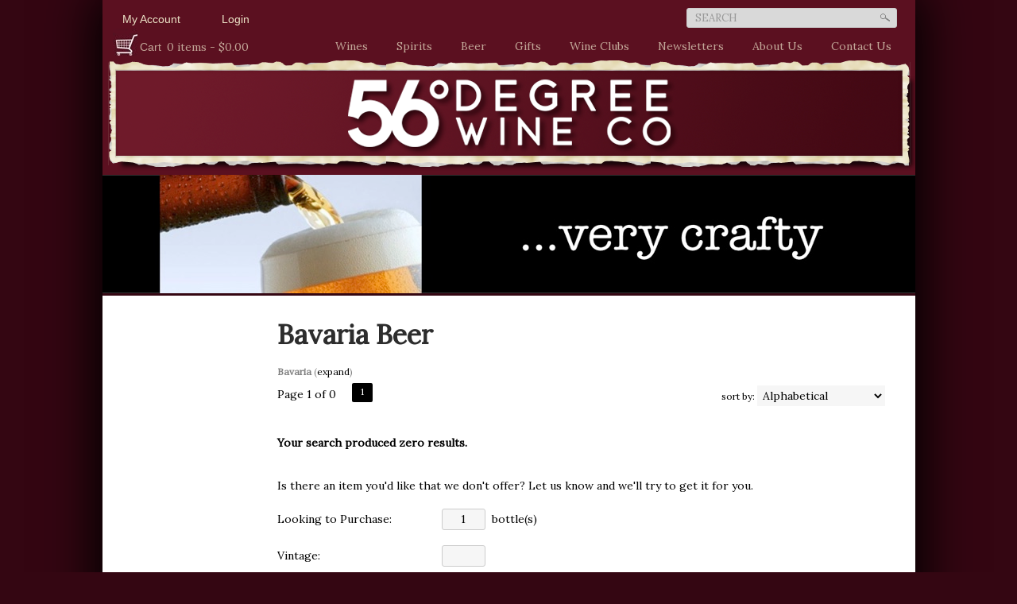

--- FILE ---
content_type: text/html; charset=ISO-8859-1
request_url: https://www.56degreewine.com/beer/All/All/All/Bavaria
body_size: 11832
content:
<!doctype html>
<html lang="en">
<head>
<title>Bavaria   Beer - 56 Degree Wine</title>
<link rel="preconnect" href="https://ajax.googleapis.com/" crossorigin>
<link rel="dns-prefetch" href="https://ajax.googleapis.com/">
<link rel="preconnect" href="https://www.googletagmanager.com/" crossorigin>
<link rel="dns-prefetch" href="https://www.googletagmanager.com/">
<link rel="preconnect" href="https://fonts.googleapis.com" crossorigin>
<link rel="dns-prefetch" href="https://fonts.googleapis.com">
<meta name="msvalidate.01" content="209B561DEAA2F962BEF96B65F926A647" />
	<meta name="geo.placename" content="16 Mine Brook Rd,Bernardsville,NJ"/>
	<meta name="geo.position" content="40.7177818,-74.5715947" />
	<meta name="geo.region" content="Bernardsville NJ,USA" />
	        <meta name="msvalidate.01" content="F40ED45ADD516263E24848F00A6815B3" />
              
        <link rel="apple-touch-icon" href="/images/sites/56degreewine/apple-touch-icon.png" />
        <meta name="description" content="Bavaria   Beer - 56 Degree Wine. Search our inventory to find the best bavaria   beer at the best prices." />
<meta name="keywords" content="56, Degree, Wine, inventory, wine price, wine shopping" />
<link href="/images/sites/56degreewine/favicon.ico?v=6" rel="icon" />

<meta property="og:site_name" content="56 Degree Wine">
<meta property="og:type" content="product" />
<meta property="og:url" content="https://www.56degreewine.com/beer/All/All/All/Bavaria" />
<meta property="og:title" content="Bavaria   Beer">
<meta property="og:description" content="Bavaria   Beer - 56 Degree Wine. Search our inventory to find the best bavaria   beer at the best prices." />
		<meta property="og:image" content="https://www.56degreewine.com/images/sites/56degreewine/56-degree-wine-logo.png" />
		<meta name="viewport" content="width=device-width, initial-scale=1.0"">

	<link rel="stylesheet" type="text/css" href="/skins/gentle/css/master.css?v=14">
	<!--[if lte IE 8]>
      <link rel="stylesheet" type="text/css" href="/skins/gentle/css/ie.css" />
<![endif]-->

	<script src="https://ajax.googleapis.com/ajax/libs/jquery/1.12.4/jquery.min.js"></script>
	   	<script src="/js/jquery/colorbox/jquery.colorbox-min.js"></script>
	<link rel="stylesheet" href="/js/jquery/colorbox-master/colorbox.css"/>
	        <!-- <script async src="https://www.googletagmanager.com/gtag/js?id=AW-349393565"></script><script>window.dataLayer = window.dataLayer || [];function gtag(){dataLayer.push(arguments);}gtag('js', new Date());gtag('config', 'AW-349393565/');</script> -->
        <script async src="https://www.googletagmanager.com/gtag/js?id=AW-349393565"></script><script>window.dataLayer = window.dataLayer || [];function gtag(){dataLayer.push(arguments);}gtag('js', new Date());gtag('config', 'AW-349393565');</script>
        	<script>(function(w,d,s,l,i){w[l]=w[l]||[];w[l].push({'gtm.start': new Date().getTime(),event:'gtm.js'});var f=d.getElementsByTagName(s)[0], j=d.createElement(s),dl=l!='dataLayer'?'&l='+l:'';j.async=true;j.src= 'https://www.googletagmanager.com/gtm.js?id='+i+dl;f.parentNode.insertBefore(j,f); })(window,document,'script','dataLayer','GTM-TGJT72M');</script>
	
<script>
      function vrfCDrop() {
   	if (!confirm("Are you sure you want to delete your entire cart?") ) {
         	return false;
   	}
   	window.location.href="/cart.html?rmc=1";
   }

   function verify_zpo(frm) {
        var txt = "";
        if (frm.request.value == "") {
            txt = "Please enter the information for your request";
        }
        if (!echeck(frm.yem.value) ) {
            txt = "Please enter a valid email address";
            frm.yem.focus();
        }
        if (frm.yem.value == "") {
            txt = "Please enter your email address";
            frm.yem.focus();
        }
	        if (frm.flname.value == "") {
            txt = "Please enter your first and last name";
            frm.flname.focus();
        }
	        if (txt != "") {
           poerror.innerHTML = "<br><img src='/images/spacer.gif' height='5'><br><span class='rd12'><b>"+txt+"</b></span><br><img src='/images/spacer.gif' height='5'><br>";
           onlyShow(poerror);
           return false;
        }
        frm.submit();
   }

   function isInt(num) {
	if (num.match(/[^0-9]/) )
	   return false;
	return true;
   }
function echeck(str) {
   var at="@"
   var dot="."
   var lat=str.indexOf(at)
   var lstr=str.length
   var ldot=str.indexOf(dot)
   if (str.indexOf(at)==-1){
      return false
   }

   if (str.indexOf(at)==-1 || str.indexOf(at)==0 || str.indexOf(at)==lstr){
      return false
   }

   if (str.indexOf(dot)==-1 || str.indexOf(dot)==0 || str.indexOf(dot)==lstr){
      return false
   }

   if (str.indexOf(at,(lat+1))!=-1){
      return false
   }

   if (str.substring(lat-1,lat)==dot || str.substring(lat+1,lat+2)==dot){
      return false
   }

   if (str.indexOf(dot,(lat+2))==-1){
      return false
   }

   if (str.indexOf(" ")!=-1){
      return false
   }

   return true
}
</script>
<!--[if IE 7]>
<link rel="stylesheet" type="text/css" href="/skins/gentle/css/ie7.css" />
<![endif]-->
<!--[if lt IE 7]>
<link rel="stylesheet" type="text/css" href="/skins/gentle/css/ie6.css" />
<script type="text/javascript" src="/skins/gentle/js/DD_belatedPNG_0.0.8a-min.js"></script>
<script type="text/javascript">
DD_belatedPNG.fix('#logo img');
</script>
<![endif]-->
        <script type="text/javascript" src="/skins/gentle/js/jquery.cookie.js"></script>
	        	<script type="text/javascript" src="/skins/gentle/js/gentle-2.js?v=5"></script>
        	                <!-- <link href="/skins/gentle/css/jquery.thumbs.css"  rel="stylesheet" type="text/css" /> -->
                <script type="text/javascript" src="/skins/gentle/js/jquery.thumbs.js"></script>
                	<script>
  	(function(i,s,o,g,r,a,m){i['GoogleAnalyticsObject']=r;i[r]=i[r]||function(){
  	(i[r].q=i[r].q||[]).push(arguments)},i[r].l=1*new Date();a=s.createElement(o),
  	m=s.getElementsByTagName(o)[0];a.async=1;a.src=g;m.parentNode.insertBefore(a,m)
  	})(window,document,'script','//www.google-analytics.com/analytics.js','ga');

  	ga('create', 'UA-169001515-1', 'auto');
  	ga('require', 'ec');

	  	ga('send', 'pageview');
	</script>
	<script>
	$(document).ready(function() {
		$(".thumb").thumbs();
	});

;(function($){
	$.fn.superfish = function(op){

		var sf = $.fn.superfish,
			c = sf.c,
			$arrow = $(['<span class="',c.arrowClass,'"> &#187;</span>'].join('')),
			over = function(){
				var $$ = $(this), menu = getMenu($$);
				clearTimeout(menu.sfTimer);
				$$.showSuperfishUl().siblings().hideSuperfishUl();
			},
			out = function(){
				var $$ = $(this), menu = getMenu($$), o = sf.op;
				clearTimeout(menu.sfTimer);
				menu.sfTimer=setTimeout(function(){
					o.retainPath=($.inArray($$[0],o.$path)>-1);
					$$.hideSuperfishUl();
					if (o.$path.length && $$.parents(['li.',o.hoverClass].join('')).length<1){over.call(o.$path);}
				},o.delay);	
			},
			getMenu = function($menu){
				var menu = $menu.parents(['ul.',c.menuClass,':first'].join(''))[0];
				sf.op = sf.o[menu.serial];
				return menu;
			},
			addArrow = function($a){ $a.addClass(c.anchorClass).append($arrow.clone()); };
			
		return this.each(function() {
			var s = this.serial = sf.o.length;
			var o = $.extend({},sf.defaults,op);
			o.$path = $('li.'+o.pathClass,this).slice(0,o.pathLevels).each(function(){
				$(this).addClass([o.hoverClass,c.bcClass].join(' '))
					.filter('li:has(ul)').removeClass(o.pathClass);
			});
			sf.o[s] = sf.op = o;
			
			$('li:has(ul)',this)[($.fn.hoverIntent && !o.disableHI) ? 'hoverIntent' : 'hover'](over,out).each(function() {
				if (o.autoArrows) addArrow( $('>a:first-child',this) );
			})
			.not('.'+c.bcClass)
				.hideSuperfishUl();
			
			var $a = $('a',this);
			$a.each(function(i){
				var $li = $a.eq(i).parents('li');
				$a.eq(i).focus(function(){over.call($li);}).blur(function(){out.call($li);});
			});
			o.onInit.call(this);
			
		}).each(function() {
			menuClasses = [c.menuClass];
			// if (sf.op.dropShadows  && !($.browser.msie && $.browser.version < 7)) menuClasses.push(c.shadowClass);
			$(this).addClass(menuClasses.join(' '));
		});
	};

	var sf = $.fn.superfish;
	sf.o = [];
	sf.op = {};
	sf.IE7fix = function(){
		var o = sf.op;
		// if ($.browser.msie && $.browser.version > 6 && o.dropShadows && o.animation.opacity!=undefined)
			// this.toggleClass(sf.c.shadowClass+'-off');
		};
	sf.c = {
		bcClass     : 'sf-breadcrumb',
		menuClass   : 'sf-js-enabled',
		anchorClass : 'sf-with-ul',
		arrowClass  : 'sf-sub-indicator',
		shadowClass : 'sf-shadow'
	};
	sf.defaults = {
		hoverClass	: 'sfHover',
		pathClass	: 'overideThisToUse',
		pathLevels	: 1,
		delay		: 100,
		animation	: {opacity:'show'},
		speed		: 'fast',
		autoArrows	: true,
		dropShadows : true,
		disableHI	: false,		// true disables hoverIntent detection
		onInit		: function(){}, // callback functions
		onBeforeShow: function(){},
		onShow		: function(){},
		onHide		: function(){}
	};
	$.fn.extend({
		hideSuperfishUl : function(){
			var o = sf.op,
				not = (o.retainPath===true) ? o.$path : '';
			o.retainPath = false;
			var $ul = $(['li.',o.hoverClass].join(''),this).add(this).not(not).removeClass(o.hoverClass)
					.find('>ul').hide().css('visibility','hidden');
			o.onHide.call($ul);
			return this;
		},
		showSuperfishUl : function(){
			var o = sf.op,
				sh = sf.c.shadowClass+'-off',
				$ul = this.addClass(o.hoverClass)
					.find('>ul:hidden').css('visibility','visible');
			sf.IE7fix.call($ul);
			o.onBeforeShow.call($ul);
			$ul.animate(o.animation,o.speed,function(){ sf.IE7fix.call($ul); o.onShow.call($ul); });
			return this;
		}
	});

})(jQuery);
jQuery(function(){
	jQuery('ul.sf-menu').superfish();
});
</script>
<link rel="stylesheet" type="text/css" href="/css/sites/56degreewine/style.css?1767749062" media="screen" /><link href="https://fonts.googleapis.com/css?family=Lora" rel="stylesheet">
	<style>
	.ui-menu .ui-menu-item-wrapper, .ui-autocomplete-category,.prod_detail .box .box-heading, h2, #footer h3, input#items.ui-autocomplete-input, h1, body, td, th, input, textarea, select, a { font-family: 'Lora', sans-serif; }
	h1, .welcome, .box .box-heading, #footer-top-outside h2, #footer h3, .product-grid .name a { font-family: 'Lora', sans-serif;  }
	</style>
	        <link rel="stylesheet" type="text/css" href="/css/sites/56degreewine/newstyle.css" />
	<link rel="stylesheet" type="text/css" href="//fonts.googleapis.com/css?family=Lora:400,700italic,italic|Open+Sans:400,700">
        		<script src="https://kit.fontawesome.com/63a3c6e7c0.js" crossorigin="anonymous"></script>
        		<script>
	function google_univ_addtocart(sku,name,price,qty) {
  		ga('ec:addProduct', {
    			'id': sku,
    			'name': name,
    			'price': price,
    			'quantity': qty
  		});
  		ga('ec:setAction', 'add');
  		ga('send', 'event', 'UX', 'click', 'add to cart'); 
	}
	</script>
	</head>

   <body>
   	<noscript><iframe src="https://www.googletagmanager.com/ns.html?id=GTM-TGJT72M" height="0" width="0" style="display:none;visibility:hidden"></iframe></noscript>
	<div id="container" class="container_12 containermain search">	<div style="position:relative; height: 220px; background-color: #5B1020">
		<a href="/">
		<div style="left:18px;top:95px;height:120px;background: url('/images/sites/56degreewine/shape_shadow_0.png') no-repeat;width:1007px;position:absolute;z-index:0"></div>
		<div class="shape_14" style="left:14px;top:88px;width:995px;height:108px;z-index:0;position:absolute;"><img src="/images/sites/56degreewine/56-degree-wine-logo.png"></div>
		<div style="left:7px;top:75px;height:135px;width:1010px;background-image: url('/images/sites/56degreewine/shape_frame_0.png');background-repeat: no-repeat;position:absolute;z-index:0;pointer-events:none;padding-left:7.5px;padding-right:7.5px;padding-top:13.5px"></div>
		</a>
	</div>

	<div style="position: relative; height: 0px; top: -205px; left: 25px; font-size: 14px;"><a href="/account.html" style="font-family: Verdana, sans-serif;color: #ebe2c6">My Account</a></div>
	<div style="position: relative; height: 0px; top: -205px; left: 150px; font-size: 14px;">
					<a href="/login.html" style="font-family: Verdana, sans-serif;color: #ebe2c6">Login</a>
				</div>
	                                <div id="search">
                                <div class="search">
                                <form style="display: inline" id="sfrm" action="/websearch_results.html" method="get">
                                <input type="text" maxlength="100" value="SEARCH" id="searchBox" name="kw" onblur="if(this.value == '') { this.value = 'SEARCH'; }" onfocus="if(this.value == 'SEARCH') { this.value = ''; }" class="bar"  required/>
                                <div class="button-search" onclick="if ($('#searchBox').val() == 'SEARCH') { return false; } $('#sfrm').submit(); return false;"></div>
                                </form>
                                </div>
                                </div>
                                                        <div id="cart">
                            <div style="" class="heading">
                                &nbsp;<a id="shopping_cart_icon" href="#"></a>
                                <h4>Cart</h4>
                                <a href="/cart.html"><span id="cart_total">&nbsp;0 items - $0.00</span></a>
                            </div>
                                                            <div id="cart_items" class="content">Your cart is empty</div>
                                                        </div>
                                <div class="navigation">
			                <div class="sf-contener">
                                        <ul id="topnav" class="sf-menu">
                                                        <li class='nav_first'><a alt="Wines" title="Wines" href="/wines/">Wines</a>
                                   <ul  class="ulul">
           <li><a href="#">By Country</a>
        <ul class="ulul">
       		                       	<li><a href="/wines/All/Argentina">Argentina</a></li>
                       	                       	<li><a href="/wines/All/California">California</a></li>
                       	                       	<li><a href="/wines/All/France">France</a></li>
                       	                       	<li><a href="/wines/All/Germany">Germany</a></li>
                       	                       	<li><a href="/wines/All/Greece">Greece</a></li>
                       	                       	<li><a href="/wines/All/Italy">Italy</a></li>
                       	                       	<li><a href="/wines/All/Japan">Japan</a></li>
                       	                       	<li><a href="/wines/All/Portugal">Portugal</a></li>
                       	                       	<li><a href="/wines/All/Spain">Spain</a></li>
                       	                       	<li><a href="/wines/All/United-States">United States</a></li>
                       	                       			<li><a href="/wines/?m=country">Show more</a></li>
                       			               </ul>
               </li>
                       <li><a href="#">By Region</a>
        <ul class="ulul">
       		                       	<li><a href="/wines/All/All/All/Beaujolais">Beaujolais</a></li>
                       	                       	<li><a href="/wines/All/All/All/Burgundy">Burgundy</a></li>
                       	                       	<li><a href="/wines/All/All/All/California">California</a></li>
                       	                       	<li><a href="/wines/All/All/All/Champagne">Champagne</a></li>
                       	                       	<li><a href="/wines/All/All/All/Loire">Loire</a></li>
                       	                       	<li><a href="/wines/All/All/All/Loire-Valley">Loire Valley</a></li>
                       	                       	<li><a href="/wines/All/All/All/Piedmont">Piedmont</a></li>
                       	                       	<li><a href="/wines/All/All/All/Rhone">Rhone</a></li>
                       	                       	<li><a href="/wines/All/All/All/Rhone-Valley">Rhone Valley</a></li>
                       	                       	<li><a href="/wines/All/All/All/Tuscany">Tuscany</a></li>
                       	                       			<li><a href="/wines/?m=region">Show more</a></li>
                       			               </ul>
               </li>
                       <li><a href="#">By Varietal</a>
        <ul class="ulul">
       		                       	<li><a href="/wines/Cabernet-Sauvignon">Cabernet Sauvignon</a></li>
                       	                       	<li><a href="/wines/Champagne">Champagne</a></li>
                       	                       	<li><a href="/wines/Chardonnay">Chardonnay</a></li>
                       	                       	<li><a href="/wines/Gamay-Noir">Gamay Noir</a></li>
                       	                       	<li><a href="/wines/Grenache">Grenache</a></li>
                       	                       	<li><a href="/wines/Merlot">Merlot</a></li>
                       	                       	<li><a href="/wines/Nebbiolo">Nebbiolo</a></li>
                       	                       	<li><a href="/wines/Pinot-Noir">Pinot Noir</a></li>
                       	                       	<li><a href="/wines/Sauvignon-Blanc">Sauvignon Blanc</a></li>
                       	                       	<li><a href="/wines/Syrah">Syrah</a></li>
                       	                       			<li><a href="/wines/?m=varietal">Show more</a></li>
                       			               </ul>
               </li>
                       <li><a href="#">By Winery</a>
        <ul class="ulul">
       		                       	<li><a href="/brands/Bodega-Chacra">Bodega Chacra</a></li>
                       	                       	<li><a href="/brands/Domaine-Bzikot">Domaine Bzikot</a></li>
                       	                       	<li><a href="/brands/Domaine-Guiberteau">Domaine Guiberteau</a></li>
                       	                       	<li><a href="/brands/Domaine-du-Pelican">Domaine du Pelican</a></li>
                       	                       	<li><a href="/brands/La-Granja-Nuestra-Senora-de-Remelluri">La Granja Nuestra Señora de Remelluri</a></li>
                       	                       	<li><a href="/brands/Marquis-d-Angerville">Marquis d'Angerville</a></li>
                       	                       	<li><a href="/brands/Nervi-Conterno">Nervi Conterno</a></li>
                       	                       	<li><a href="/brands/Oddero">Oddero</a></li>
                       	                       	<li><a href="/brands/Peay-Vineyards">Peay Vineyards</a></li>
                       	                       	<li><a href="/brands/Suenen">Suenen</a></li>
                       	                       			<li><a href="/wines/?m=winery">Show more</a></li>
                       			               </ul>
               </li>
                       <li><a href="#">By Year</a>
        <ul class="ulul">
       		                       	<li><a href="/wines/All/All/2005">2005</a></li>
                       	                       	<li><a href="/wines/All/All/2015">2015</a></li>
                       	                       	<li><a href="/wines/All/All/2017">2017</a></li>
                       	                       	<li><a href="/wines/All/All/2018">2018</a></li>
                       	                       	<li><a href="/wines/All/All/2019">2019</a></li>
                       	                       	<li><a href="/wines/All/All/2020">2020</a></li>
                       	                       	<li><a href="/wines/All/All/2021">2021</a></li>
                       	                       	<li><a href="/wines/All/All/2022">2022</a></li>
                       	                       	<li><a href="/wines/All/All/2023">2023</a></li>
                       	                       	<li><a href="/wines/All/All/2024">2024</a></li>
                       	                       			<li><a href="/wines/?m=year">Show more</a></li>
                       			               </ul>
               </li>
                       <li><a href="#">By Type</a>
        <ul class="ulul">
       		                       	<li><a href="/wines/?item_type=cider">Cider</a></li>
                       	                       	<li><a href="/wines/?item_type=dessert">Dessert</a></li>
                       	                       	<li><a href="/wines/?item_type=orange">Orange</a></li>
                       	                       	<li><a href="/wines/?item_type=wother">Other Wine</a></li>
                       	                       	<li><a href="/wines/?item_type=port">Port</a></li>
                       	                       	<li><a href="/wines/?item_type=red">Red</a></li>
                       	                       	<li><a href="/wines/?item_type=rose">Rose</a></li>
                       	                       	<li><a href="/wines/?item_type=sake">Sake</a></li>
                       	                       	<li><a href="/wines/?item_type=sherry">Sherry</a></li>
                       	                       	<li><a href="/wines/?item_type=sparkling">Sparkling</a></li>
                       	                       	<li><a href="/wines/?item_type=white">White</a></li>
                       	               </ul>
               </li>
                  	<li><a href="#">By  Bottle Size</a>
   	<ul class="ulul">
   		<li><a href="/websearch_results.html?item_type=wine&size=375">Half Bottles</a></li>
   		<li><a href="/websearch_results.html?item_type=wine&size=1500">Magnums</a></li>
   		<li><a href="/websearch_results.html?item_type=wine&sztxt=lformat">Large Format</a></li>
   	</ul>
   	</li>
	   </ul>
                                   </li>
                                                                <li class="sptmb "><a alt="Spirits" title="Spirits" href="/spirits/">Spirits</a>
                                   <ul  class='ulul'>
   	                <li><a href="#">By Country</a>
                <ul class='ulul'>
                                        <li><a href="/spirits/All/France">France</a></li>
                                                <li><a href="/spirits/All/India">India</a></li>
                                                <li><a href="/spirits/All/Italy">Italy</a></li>
                                                <li><a href="/spirits/All/Mexico">Mexico</a></li>
                                                <li><a href="/spirits/All/Peru">Peru</a></li>
                                                <li><a href="/spirits/All/Poland">Poland</a></li>
                                                <li><a href="/spirits/All/Spain">Spain</a></li>
                                                <li><a href="/spirits/All/USA">USA</a></li>
                                                <li><a href="/spirits/All/United-States">United States</a></li>
                                        </ul>
                </li>
                                <li><a href="#">By Liquor</a>
                <ul class='ulul'>
                                        <li><a href="/spirits/Bottled-Cocktail">Bottled Cocktail</a></li>
                                                <li><a href="/spirits/Bourbon">Bourbon</a></li>
                                                <li><a href="/spirits/Calvados">Calvados</a></li>
                                                <li><a href="/spirits/Gin">Gin</a></li>
                                                <li><a href="/spirits/Liqueur">Liqueur</a></li>
                                                <li><a href="/spirits/Scotch-Whisky">Scotch Whisky</a></li>
                                                <li><a href="/spirits/Tequila">Tequila</a></li>
                                                <li><a href="/spirits/Vermouth">Vermouth</a></li>
                                                <li><a href="/spirits/Vodka">Vodka</a></li>
                                                <li><a href="/spirits/Whiskey">Whiskey</a></li>
                                                        	<li><a href="/spirits/?m=varietal">Show more</a></li>
                                	                </ul>
                </li>
                                <li><a href="#">By Producer</a>
                <ul class='ulul'>
                                        <li><a href="/brands/Contratto">Contratto</a></li>
                                                <li><a href="/brands/Giffard">Giffard</a></li>
                                                <li><a href="/brands/La-Canellese">La Canellese</a></li>
                                                <li><a href="/brands/Michel-Couvreur">Michel Couvreur</a></li>
                                                <li><a href="/brands/New-York-Cocktail-Co">New York Cocktail Co</a></li>
                                                <li><a href="/brands/Oddero">Oddero</a></li>
                                                <li><a href="/brands/Pinhook">Pinhook</a></li>
                                                <li><a href="/brands/Taconic-Distillery">Taconic Distillery</a></li>
                                                <li><a href="/brands/Vodka-Salad">Vodka Salad</a></li>
                                                <li><a href="/brands/Volans">Volans</a></li>
                                                        	<li><a href="/spirits/?m=winery">Show more</a></li>
                                	                </ul>
                </li>
                        </ul>
                                   </li>
                                                                <li class='mli1'><a alt="Beer" title="Beer" href="/beer/">Beer</a>
                                           <ul  class="ulul">
           <li><a href="#">By Country</a>
        <ul class="ulul">
       		                       	<li><a href="/beer/All/USA">USA</a></li>
                       	               </ul>
               </li>
                       <li><a href="#">By Region</a>
        <ul class="ulul">
       		                       	<li><a href="/beer/All/All/All/New-York">New York</a></li>
                       	               </ul>
               </li>
                       <li><a href="#">By Beer Style</a>
        <ul class="ulul">
       		                       	<li><a href="/beer/Beer">Beer</a></li>
                       	               </ul>
               </li>
                       <li><a href="#">By Brewer</a>
        <ul class="ulul">
       		                       	<li><a href="/brands/Other-Half-Brewing-Co">Other Half Brewing Co</a></li>
                       	               </ul>
               </li>
                  </ul>
                                   </li>
                                                                <li>
                                                                        <a href="/gifts/">Gifts</a>
                                                                                <ul class="ulul">
                                                                                         	<li><a href="/gifts/Gift-Card">Gift Card</a></li>
                                                	                                                 	<li><a href="/registry/">Gift Registries</a></li>
                                                	                                        </ul>
                                                                        </li>
                                                                <li class='mli2'><a alt="Wine Clubs" title="Wine Clubs" href="/wine-clubs/">Wine Clubs</a>
                                        <ul class="ulul">
                                                                                </ul>
				</li>
                                                                        <li><a  href="/newsletters/">Newsletters</a></li>
                                                                <li id="abtus" class=""><a alt="About Us" title="About Us" href="/about-us.html">About Us</a>
		        <ul>
        <li><a href="/topics/Our-Story-g75783477w">Our Story</a></li>
        <li><a href="/meet-our-team.html">Meet Our Team</a></li>
        <li><a href="/shipping-policy.html">Shipping Policy</a></li>
                </ul>
        	</li>
	       <li id="navconus"><a href="/contact-us.html">Contact Us</a></li>
                            </ul>
		</div>
		                	<div class="clear"></div>
			        <div id='topimg'><img src="/images/sites/56degreewine/ShopBeers.jpg"></div>
        <div class="grid_12 search" id="mcsec">
		<div id="notification" class="hide_on_fluid"></div>
      
        		<div id="column-left">
			                <div class="box">
		   <style>
   .mega-menu li a:hover {background-color: #942b2e;} .mega-menu .sub li.mega-hdr li a:hover {background-color: #942b2e;}    </style>
           <div class="box-content">
        	<div class="box-category boxtop">
		                <ul>
   	   			</ul>
			</div>
		</div>
      		<div class="clear"></div>
   		                	</div>
        		</div>  
        		<div id="content">        <div><h1 class="colr heading">Bavaria   Beer</h1></div><div id="srcrz">		<div id="critline"><b>Bavaria</b> (<a href='/beer/?item_type=beer' class='nav'>expand</a>)</div>
		   <div class="sorting">
	<ul>
		                <li class="txt">Page 1 of 0</li>
                <li class='numbrs active'><a href='/beer/All/All/All/Bavaria?page=1&sortby=winery&region=Bavaria&l=25&item_type=beer' class='numbrs active'>1</a></li><li></li>        </ul>
	<div align="right" id="sbwrap" style="font-size: 12px; padding: 10px 10px 0px 0px;">
		<form action="/beer/All/All/All/Bavaria" method="get">
					<input type="hidden" value="beer" name="item_type">
						<input type="hidden" value="Bavaria" name="region">
						<span class='srt'>sort by:</span>
					<select onchange="this.form.submit(); return false;" id="sortbydrop" name="sortby">
			<option value="winery" selected>Alphabetical</option>
			<option value="bottle">Price - Low to High</option>
			<option value="dbottle">Price - High to Low</option>
					</select>
		</form>
	</div>
   	<!-- <a href="#" class="switch_thumb">&nbsp;</a> -->
   </div>

         	<div>&nbsp;</div>
	  <div style="display: block"></div>
	      
                        	   <form action='/websearch_results.html' method='post' name='zpof'>
   <table width="100%" border="0" class='wf_content' cellpadding="0" cellspacing="0" id="zerors">
   <tr><td bgcolor=''><img src='/images/spacer.gif' class='spacer_img' border='0' bgcolor='#' width='1' height='10' alt='' /></td></tr>   <tr><td colspan=2 valign="top" class="wf_content"><b>Your search produced zero results.</b></td></tr>
      	<tr><td bgcolor=''><img src='/images/spacer.gif' class='spacer_img' border='0' bgcolor='#' width='1' height='30' alt='' /></td></tr>   	<tr><td class='wf_content' colspan='2'>Is there an item you'd like that we don't offer? Let us know and we'll try to get it for you.</td></tr>
   	<tr><td colspan='2'><div id='poerror'></div></td></tr>
   	<tr><td bgcolor=''><img src='/images/spacer.gif' class='spacer_img' border='0' bgcolor='#' width='1' height='5' alt='' /></td></tr>	                <tr>
                <td width='150'>Looking to Purchase:</td>
                <td width='400'><input style="text-align: center;" type='text' name='qty' size='5' class='wf_content' value='1'>&nbsp;&nbsp;bottle(s)</td>
                </tr>
                <tr><td bgcolor=''><img src='/images/spacer.gif' class='spacer_img' border='0' bgcolor='#' width='1' height='10' alt='' /></td></tr>		                	<tr>
                	<td width='150'>Vintage:</td>
                	<td width='400'><input maxlength="4" type='text' style="text-align: center;" name='year' size='5' class='wf_content' value=''></td>
                	</tr>
                	<tr><td bgcolor=''><img src='/images/spacer.gif' class='spacer_img' border='0' bgcolor='#' width='1' height='10' alt='' /></td></tr>                	<tr>
                	<td width='150'>Bottle Size:</td>
                	<td width='400'><select name='size' >
<option value="11">1oz</option>
<option value="28">2oz</option>
<option value="29">2.5oz</option>
<option value="33">3oz</option>
<option value="35">3.5oz</option>
<option value="45">4oz</option>
<option value="47">48oz</option>
<option value="53">5oz</option>
<option value="51">5.1oz</option>
<option value="65">6.5oz</option>
<option value="67">6.7oz</option>
<option value="68">6.8oz</option>
<option value="72">7.2oz</option>
<option value="86">8oz</option>
<option value="85">8.5oz</option>
<option value="96">9oz</option>
<option value="13">10oz</option>
<option value="14">14.8ml</option>
<option value="162">16oz</option>
<option value="20">20ml</option>
<option value="50">50ml</option>
<option value="75">75ml</option>
<option value="502">50ml 2 pack</option>
<option value="530">50ml 3 pack</option>
<option value="504">50ml 4 pack</option>
<option value="511">50ml 10 pack</option>
<option value="512">50ml 12 pack</option>
<option value="515">50ml 15 pack</option>
<option value="520">50ml 20 pack</option>
<option value="100">100ml</option>
<option value="176">100ml 3 pack</option>
<option value="177">100ml 4 pack</option>
<option value="178">100ml 6 pack</option>
<option value="118">10 pack 15oz cans</option>
<option value="120">12oz bottles</option>
<option value="135">135ml</option>
<option value="148">148ml</option>
<option value="150">150ml</option>
<option value="180">180ml</option>
<option value="189">180ml can</option>
<option value="187">187ml</option>
<option value="1876">187ml can</option>
<option value="1872">2 pack 187ml</option>
<option value="1873">3 pack 187ml</option>
<option value="1874">4 pack 187ml</option>
<option value="1875">4 pack 187ml cans</option>
<option value="200">200ml</option>
<option value="218">200ml cans</option>
<option value="204">200ml 3 pack</option>
<option value="206">200ml 4 pack</option>
<option value="207">200ml 4 pack cans</option>
<option value="250">250ml</option>
<option value="256">250ml bottle</option>
<option value="252">250ml can</option>
<option value="253">250ml 4 pack Cans</option>
<option value="270">270ml can</option>
<option value="275">275ml</option>
<option value="280">280ml</option>
<option value="296">296ml</option>
<option value="300">300ml</option>
<option value="325">325ml</option>
<option value="330">330ml</option>
<option value="335">330ml 4 pack</option>
<option value="350">350ml</option>
<option value="355">355ml</option>
<option value="356">355ml can</option>
<option value="357">4 pack 355ml cans</option>
<option value="360">360ml</option>
<option value="370">370ml</option>
<option value="375">375ml</option>
<option value="377">375ml can</option>
<option value="378">375ml flask</option>
<option value="376">375ml 2 pack</option>
<option value="373">375ml 3 pack</option>
<option value="386">375ml 12 pack</option>
<option value="388">375ml 24 pack</option>
<option value="473">473ml</option>
<option value="500">500ml</option>
<option value="510">510ml</option>
<option value="565">550ml</option>
<option value="600">600ml</option>
<option value="620">620ml</option>
<option value="633">633ml</option>
<option value="640">640ml</option>
<option value="650">650ml</option>
<option value="651">651ml</option>
<option value="700">700ml</option>
<option value="701">700ml can</option>
<option value="702">700ml 2 pack</option>
<option value="707">700ml 7 pack</option>
<option value="708">700ml 8 pack</option>
<option value="720">720ml</option>
<option value="750" SELECTED>750ml</option>
<option value="752">750ml 2 pack</option>
<option value="753">750ml 3 pack</option>
<option value="754">750ml 4 pack</option>
<option value="755">750ml 5 pack</option>
<option value="762">750ml 6 pack</option>
<option value="756">750ml 7 pack</option>
<option value="757">750ml 8 pack</option>
<option value="778">750ml 9 pack</option>
<option value="759">750ml 10 pack</option>
<option value="760">750ml 12 pack</option>
<option value="764">750ml 15 pack</option>
<option value="768">750ml 18 pack</option>
<option value="758">750ml (3 btls) and 1.5L (1 btl)</option>
<option value="900">900ml</option>
<option value="1000">1L</option>
<option value="1006">1L 6 pack</option>
<option value="1012">1L 12 pack</option>
<option value="1400">1.4L</option>
<option value="1500">1.5L</option>
<option value="1503">1.5L 3 pack</option>
<option value="1506">1.5L 6 pack</option>
<option value="1508">1.5L 8 pack</option>
<option value="1750">1.75L</option>
<option value="1756">1.75L 6 pack</option>
<option value="1800">1.80L</option>
<option value="1900">1.9L</option>
<option value="2000">2L</option>
<option value="2250">2.25L</option>
<option value="3000">3L</option>
<option value="3500">3.5L</option>
<option value="4000">4L</option>
<option value="4500">4.5L</option>
<option value="5000">5L</option>
<option value="5555">Half Barrel</option>
<option value="6000">6L</option>
<option value="9000">9L</option>
<option value="12000">12L</option>
<option value="15000">15L</option>
<option value="18000">18L</option>
<option value="3999">3 Bottles</option>
<option value="6999">6 Bottles</option>
<option value="12999">1 Case</option>
<option value="27000">27 L</option>
<option value="12">12oz can</option>
<option value="6">6oz</option>
<option value="7">7oz</option>
<option value="70">7oz bottle</option>
<option value="8">8oz can</option>
<option value="84">8.4oz bottle</option>
<option value="899">8oz can 12 pack</option>
<option value="80">8oz bottle</option>
<option value="89">8.5oz can</option>
<option value="91">9oz bottle</option>
<option value="311">11oz bottle</option>
<option value="103">11.2oz can</option>
<option value="113">11.2oz bottle</option>
<option value="115">11.5oz bottle</option>
<option value="554">12oz bottle</option>
<option value="559">12.5oz can</option>
<option value="558">12.5oz bottle</option>
<option value="127">12.7oz bottle</option>
<option value="131">13oz</option>
<option value="137">13.7oz</option>
<option value="149">14.9oz can</option>
<option value="151">15oz can</option>
<option value="152">15oz bottle</option>
<option value="16">16oz can</option>
<option value="167">16oz bottle</option>
<option value="168">16oz plastic bottle</option>
<option value="165">16.9oz can</option>
<option value="169">16.9oz bottle</option>
<option value="125">1 pint 9oz</option>
<option value="126">1 pint 6oz</option>
<option value="170">17oz bottle</option>
<option value="183">18oz can</option>
<option value="184">18oz bottle</option>
<option value="185">18.7oz can</option>
<option value="188">18.7oz bottle</option>
<option value="193">19oz can</option>
<option value="194">19oz bottle</option>
<option value="196">19.2oz can</option>
<option value="195">19.3oz can</option>
<option value="2">2oz bottle</option>
<option value="201">20oz can</option>
<option value="202">20oz bottle</option>
<option value="22">22oz can</option>
<option value="222">22oz bottle</option>
<option value="224">22.4oz bottle</option>
<option value="235">23.5oz bottle</option>
<option value="236">23.5oz can</option>
<option value="24">24oz bottle</option>
<option value="241">24oz can</option>
<option value="243">24.3oz bottle</option>
<option value="25">25oz bottle</option>
<option value="251">25oz can</option>
<option value="255">25.4oz can</option>
<option value="254">25.4oz bottle</option>
<option value="259">25.9oz bottle</option>
<option value="332">32oz bottle</option>
<option value="334">32oz can</option>
<option value="333">32oz Growler</option>
<option value="40">40oz</option>
<option value="46">46oz bottle</option>
<option value="64">64oz</option>
<option value="644">64oz Growler</option>
<option value="213">2 pack 12oz bottles</option>
<option value="262">2 pack 16oz cans</option>
<option value="263">2 pack 250ml cans</option>
<option value="328">3 pack 250ml cans</option>
<option value="44">4 pack cans</option>
<option value="407">4 pack 8oz cans</option>
<option value="408">4 pack 8.4oz cans</option>
<option value="401">4 pack 10oz cans</option>
<option value="417">4 pack 11oz cans</option>
<option value="418">4 pack 11.5oz cans</option>
<option value="410">4 pack 11.2oz bottles</option>
<option value="439">4 pack 355ml bottles</option>
<option value="414">4 pack 12oz cans</option>
<option value="413">4 pack 14oz cans</option>
<option value="419">4 pack 14.9oz cans</option>
<option value="411">4 pack 15oz cans</option>
<option value="415">4 pack 16oz cans</option>
<option value="416">4 pack 16.9oz cans</option>
<option value="492">4 pack 19.2oz cans</option>
<option value="455">4 pack 250ml cans</option>
<option value="435">4 pack 355ml cans</option>
<option value="457">4 pack 375ml cans</option>
<option value="458">4 pack 375ml</option>
<option value="448">4 pack bottles</option>
<option value="406">4 pack 6.8oz bottles</option>
<option value="444">4 pack 8oz bottles</option>
<option value="409">4 pack 11oz bottles</option>
<option value="445">4 pack 12oz bottles</option>
<option value="446">4 pack 16oz bottles</option>
<option value="422">4 pack 22oz bottles</option>
<option value="555">5 pack</option>
<option value="66">6 pack cans</option>
<option value="61">6 pack 11.2oz cans</option>
<option value="62">6 pack 12oz cans</option>
<option value="63">6 pack 8oz cans</option>
<option value="617">16 pack 12oz bottles</option>
<option value="69">6 pack 16oz cans</option>
<option value="668">6 pack bottles</option>
<option value="74">6 pack 7oz bottle</option>
<option value="631">6 pack 8oz bottles</option>
<option value="610">6 pack 10oz bottles</option>
<option value="611">6 pack 11oz bottles</option>
<option value="618">6 pack 11.2oz bottles</option>
<option value="612">6 pack 11.5oz bottles</option>
<option value="667">6 pack 12oz bottles</option>
<option value="669">6 pack 16oz bottles</option>
<option value="665">6 pack 16oz aluminum bottles</option>
<option value="635">6 pack 355ml cans</option>
<option value="883">8 pack cans</option>
<option value="831">8 pack 7oz cans</option>
<option value="880">8 pack 8oz cans</option>
<option value="844">8 pack 8.4oz cans</option>
<option value="811">8 pack 11oz cans</option>
<option value="801">8 pack 11.2oz cans</option>
<option value="812">8 pack 11.5oz cans</option>
<option value="881">8 pack 12oz cans</option>
<option value="814">8 pack 14oz cans</option>
<option value="888">8 pack 14.9oz cans</option>
<option value="884">8 pack 15oz cans</option>
<option value="882">8 pack 16oz cans</option>
<option value="885">8 pack bottles</option>
<option value="835">8 pack 7oz bottles</option>
<option value="836">8 pack 8oz bottles</option>
<option value="886">8 pack 12oz bottles</option>
<option value="887">8 pack 16oz bottles</option>
<option value="889">8 pack 16oz aluminum bottles</option>
<option value="892">8 pack 355ml cans</option>
<option value="918">9 pack bottles</option>
<option value="919">9 pack cans</option>
<option value="916">9 pack 16oz aluminum bottles</option>
<option value="917">9 pack 16oz cans</option>
<option value="111">10 pack cans</option>
<option value="117">10 pack 12oz cans</option>
<option value="119">10 pack 16oz cans</option>
<option value="112">10 pack bottles</option>
<option value="121">10 pack 11oz aluminum bottles</option>
<option value="281">12 pack</option>
<option value="21">12 pack cans</option>
<option value="289">12 pack 7oz cans</option>
<option value="291">12 pack 8oz cans</option>
<option value="292">12 pack 8.5oz cans</option>
<option value="297">12 pack 10oz cans</option>
<option value="295">12 pack 11oz cans</option>
<option value="298">12 pack 11.5oz cans</option>
<option value="221">12 pack 12oz cans</option>
<option value="293">12 pack 16oz cans</option>
<option value="192">12 pack 19.2oz cans</option>
<option value="294">12 pack 22oz cans</option>
<option value="299">12 pack 24oz cans</option>
<option value="225">12 pack 250ml cans</option>
<option value="26">12 pack bottles</option>
<option value="211">12 pack 7oz bottles</option>
<option value="212">12 pack 11oz bottles</option>
<option value="223">12 pack 11.2oz bottles</option>
<option value="219">12 pack 11.5oz bottles</option>
<option value="227">12 pack 12oz bottles</option>
<option value="228">12 pack 16oz bottles</option>
<option value="229">12 pack 16oz aluminum bottles</option>
<option value="230">12 pack 24oz bottles</option>
<option value="231">12 pack 355ml cans</option>
<option value="626">15 pack cans</option>
<option value="621">15 pack 12oz cans</option>
<option value="622">15 pack 16oz cans</option>
<option value="524">15 pack 24oz cans</option>
<option value="625">15 pack 25oz cans</option>
<option value="627">15 pack bottles</option>
<option value="623">15 pack 12oz bottles</option>
<option value="624">15 pack 16oz bottles</option>
<option value="615">15 pack 16oz aluminum bottles</option>
<option value="526">15 pack 24oz bottles</option>
<option value="529">15 pack 25oz bottles</option>
<option value="616">16 pack 12oz cans</option>
<option value="18">18 pack cans</option>
<option value="181">18 pack 12oz cans</option>
<option value="186">18 pack 15oz cans</option>
<option value="182">18 pack 16oz cans</option>
<option value="17">18 pack bottles</option>
<option value="171">18 pack 12oz bottles</option>
<option value="172">18 pack 16oz bottles</option>
<option value="143">20 pack cans</option>
<option value="205">20 pack bottle</option>
<option value="142">20 pack 12oz cans</option>
<option value="203">20 pack 12oz bottle</option>
<option value="42">24 pack cans</option>
<option value="423">24 pack 8oz cans</option>
<option value="424">24 pack 12oz cans</option>
<option value="421">24 pack 16oz cans</option>
<option value="43">24 pack bottles</option>
<option value="427">24 pack 7oz bottles</option>
<option value="431">24 pack 8oz bottles</option>
<option value="426">24 pack 11oz bottles</option>
<option value="425">24 pack 12oz bottles</option>
<option value="429">24 pack 16oz bottles</option>
<option value="432">24 pack 16oz aluminum bottles</option>
<option value="487">24 pack 187ml</option>
<option value="428">28 pack 12oz bottles</option>
<option value="310">30 pack cans</option>
<option value="31">30 pack 12oz cans</option>
<option value="320">30 pack bottles</option>
<option value="32">30 pack 12oz bottles</option>
<option value="312">300ml 12 pack</option>
<option value="440">4400ml</option>
<option value="450">450ml</option>
<option value="514">500ml 12 pack</option>
<option value="36">36 pack cans</option>
<option value="362">36 pack 12oz cans</option>
<option value="37">36 pack bottles</option>
<option value="372">36 pack 12oz bottles</option>
<option value="48">48 pack cans</option>
<option value="49">48 pack bottles</option>
<option value="710">710ml</option>
<option value="739">739ml</option>
<option value="765">765ml</option>
<option value="1555">1L 5 pack</option>
<option value="1990">1 Gallon</option>
<option value="3001">3L Box</option>
<option value="3003">3L Box 3 pack</option>
<option value="3006">3L Box 6 pack</option>
<option value="3030">30L</option>
<option value="1166">Sixtel Keg</option>
<option value="1144">Quarter Keg</option>
<option value="3333">13.2 Barrel Keg</option>
<option value="2255">Half Keg</option>
<option value="5500">5L Mini Keg</option>
<option value="4444">Quarter Barrel</option>
<option value="5556">Full Keg</option>
<option value="7575">2-pack 750ml</option>
<option value="1515">2-pack 1.5L</option>
<option value="1717">2-pack 1.75L</option>
<option value="9456">Each</option>
<option value="9356">Pouch</option>
</select>
</td>
                	</tr>
                	<tr><td bgcolor=''><img src='/images/spacer.gif' class='spacer_img' border='0' bgcolor='#' width='1' height='10' alt='' /></td></tr>			   		<tr>
		<td width='150'>First and Last Name:</td>
		<td width='400'><input id="yfln" type='text' maxlength="50" name='flname' size='35' class='wf_content' value=''></td>
   		</tr>
   		<tr><td bgcolor=''><img src='/images/spacer.gif' class='spacer_img' border='0' bgcolor='#' width='1' height='10' alt='' /></td></tr>		   	<tr>
	<td width='150'>Your Email Address:</td>
	<td width='400'><input type='text' name='yem' size='35' maxlength="50" class='wf_content' value=''></td>
   	</tr>
   	<tr><td bgcolor=''><img src='/images/spacer.gif' class='spacer_img' border='0' bgcolor='#' width='1' height='10' alt='' /></td></tr>   	<tr>
      	<td valign='top'>Purchase Request</td>
      	<td><textarea cols='35' rows='4' name='request' class='wf_content'>I'm looking to purchase the following item: 
</textarea></td>
   	</tr>
			<tr><td>&nbsp;</td>
		<td>
		<br>
		<script src="https://www.google.com/recaptcha/api.js"></script>
		<div class="g-recaptcha" data-sitekey="6LeQy2okAAAAAIL65aZgojmgabZ7F0dMcHxgRonT"></div>
		</td></tr>
		
   	<tr><td bgcolor=''><img src='/images/spacer.gif' class='spacer_img' border='0' bgcolor='#' width='1' height='20' alt='' /></td></tr>   	<tr><td></td><td>
					<a href="#" class="button" onclick='verify_zpo(document.zpof); return false;'><span>Make Request</span></a>
				</td></tr>
   	<tr><td bgcolor=''><img src='/images/spacer.gif' class='spacer_img' border='0' bgcolor='#' width='1' height='20' alt='' /></td></tr>	   </table>

   </form>

                           	</div>   	</div><!-- end #content -->			</div>
			</div>
						</div>
			 		</div>
		<div class="clear nh8"></div>
		        <div id="container" class="container_12">
        <div id="footer">
                <table width='100%' cellpadding='0' cellspacing='0'>
                <tr>
                <td width='2%' valign='top'>&nbsp;</td>
                <td width='28%' valign='top'>
                        <div class="foottitle">Newsletter</div>
                        <div class="foottxt" id="emwrap">
                        <form method="post" action="#" target="vr_optin_popup" onsubmit="return false;" >

                          <div style="padding-bottom: 5px;">Sign up to receive emails about new arrivals, specials, and upcoming events.</div>
                          <div id="emerror">Please enter a valid email address</div>
                          <input id="emad" value="email address" type="text" name="em" onfocus="if(this.value=='email address'){this.value='';}" onblur="if (this.value==''){this.value='email address';}" onkeyup="$('#emerror').hide(); return false;" class="emsi">

                          <div style="padding-top: 10px;">
                           <a class="button" href="#" onclick="if(!echeck($('#emad').val())){ $('#emerror').show(); return false;}; $.ajax({ type: 'POST', url: '/add-news-email-ajax.html', data: 'txtonly=1&jquery=1&em='+$('#emad').val(), success: function(msg){ $('#emwrap').html(msg); } }); return false;"><span>Sign Me Up</span></a></div>
                        </div>
                      </form>
                        </div>
                </td>

                <td width='5%' valign='top'>&nbsp;</td>
                <td width='22%' valign='top'>
                        <div class="foottitle">Contact Us</div>
                        <div class="foottxt">
			16 Mine Brook Rd<br>
			Bernardsville, NJ 07924
			<br><br>
			Phone: (908) 953-0900	<br>
			Fax: (908) 953-0927
                        </div>
                </td>
                <td width='28%' valign='top'>
                        <div class="foottitle">Store Hours</div>
                        <div class="foottxt">
			        <table id="hourwrap" class='wf_content' width='210' cellpadding='0' cellspacing='0' border='0' >
        <tr><td width='60' class='htxt'>Mon-Thur</td><td class='hdata'>11:00 am - 7:00 pm</td></tr><tr><td width='60' class='htxt'>Fri-Sat</td><td class='hdata'>11:00 am - 7:30 pm</td></tr><tr><td width='60' class='htxt'>Sun</td><td class='hdata'>12:00 pm - 5:00 pm</td></tr>        </table>
	                        </div>
                </td>
                <td width='14%' valign='top'>
                        <div class="foottitle">Connect</div>
                        <div class="foottxt">
                        <a href="http://www.facebook.com/56degreewine" target="_blank"><img border='0' src="/images/sites/56degreewine/fb.png"></a>
                        <img src="/images/spacer.gif" width="5" height="1">
                        <a href="http://www.twitter.com/56_Wine" target="_blank"><img src="/images/sites/56degreewine/tw.png"></a>
                        <img src="/images/spacer.gif" width="5" height="1">
                        <a href="http://www.instagram.com/56wine" target="_blank"><img src="/images/sites/56degreewine/instagram.gif"></a>
                        </div>
                </td>
                </tr>
                </table>
        </div>
        </div>

        <div id="container2" class="container_12" style="padding: 10px 0px 5px 0px; width: 1024px;">
                <table width="100%" cellpadding='0' cellspacing='0' border='0' class="foottxt">
			<tr>
			<td class="foottxt"><img src='/images/spacer.gif' class='spacer_img' border='0' bgcolor='#FFFFFF' width='20' height='1' alt='' />Powered by <a target="_blank" class="foottxt" href="https://www.winefetch.com/retailers/">WineFetch</a><img src='/images/spacer.gif' class='spacer_img' border='0' bgcolor='#FFFFFF' width='20' height='1' alt='' /></td>
			<td align="right" class="foottxt">Copyright &copy; 2026 All rights reserved &bull; <a href="/terms_of_service.html">Terms</a> &bull; <a href="/privacy_policy.html">Privacy Policy</a><img src='/images/spacer.gif' class='spacer_img' border='0' bgcolor='#FFFFFF' width='20' height='1' alt='' /></td>
			</tr>
		</table>
        </div>
<!--Start of Zopim Live Chat Script-->
<script type="text/javascript">
window.$zopim||(function(d,s){var z=$zopim=function(c){z._.push(c)},$=z.s=
d.createElement(s),e=d.getElementsByTagName(s)[0];z.set=function(o){z.set.
_.push(o)};z._=[];z.set._=[];$.async=!0;$.setAttribute("charset","utf-8");
$.src="//v2.zopim.com/?3TpUg9sCrmATHEhifqVmkPYG6uahhDsH";z.t=+new Date;$.
type="text/javascript";e.parentNode.insertBefore($,e)})(document,"script");
</script>
            <script type="application/ld+json">
    {
      "@context": "https://schema.org",
	"image": [
	"https://www.56degreewine.com/images/sites/56degreewine/56-degree-wine-logo.png"
	],
      "@type": "Store",
      "@id": "https://www.56degreewine.com",
      "name": "56 Degree Wine",
      "address": {
        "@type": "PostalAddress",
        "streetAddress": "16 Mine Brook Rd",
        "addressLocality": "Bernardsville",
        "addressRegion": "NJ",
        "postalCode": "07924",
        "addressCountry": "US"
      },
      "geo": {
        "@type": "GeoCoordinates",
        "latitude": 40.7177818,
        "longitude": -74.5715947      },
      "url": "https://www.56degreewine.com",
      "telephone": "+(908) 953-0900"
    }
    </script>
	<!-- global info | 1 | wf66 --></body></html>

--- FILE ---
content_type: text/html; charset=utf-8
request_url: https://www.google.com/recaptcha/api2/anchor?ar=1&k=6LeQy2okAAAAAIL65aZgojmgabZ7F0dMcHxgRonT&co=aHR0cHM6Ly93d3cuNTZkZWdyZWV3aW5lLmNvbTo0NDM.&hl=en&v=7gg7H51Q-naNfhmCP3_R47ho&size=normal&anchor-ms=20000&execute-ms=30000&cb=rk8rasj4xswt
body_size: 49016
content:
<!DOCTYPE HTML><html dir="ltr" lang="en"><head><meta http-equiv="Content-Type" content="text/html; charset=UTF-8">
<meta http-equiv="X-UA-Compatible" content="IE=edge">
<title>reCAPTCHA</title>
<style type="text/css">
/* cyrillic-ext */
@font-face {
  font-family: 'Roboto';
  font-style: normal;
  font-weight: 400;
  font-stretch: 100%;
  src: url(//fonts.gstatic.com/s/roboto/v48/KFO7CnqEu92Fr1ME7kSn66aGLdTylUAMa3GUBHMdazTgWw.woff2) format('woff2');
  unicode-range: U+0460-052F, U+1C80-1C8A, U+20B4, U+2DE0-2DFF, U+A640-A69F, U+FE2E-FE2F;
}
/* cyrillic */
@font-face {
  font-family: 'Roboto';
  font-style: normal;
  font-weight: 400;
  font-stretch: 100%;
  src: url(//fonts.gstatic.com/s/roboto/v48/KFO7CnqEu92Fr1ME7kSn66aGLdTylUAMa3iUBHMdazTgWw.woff2) format('woff2');
  unicode-range: U+0301, U+0400-045F, U+0490-0491, U+04B0-04B1, U+2116;
}
/* greek-ext */
@font-face {
  font-family: 'Roboto';
  font-style: normal;
  font-weight: 400;
  font-stretch: 100%;
  src: url(//fonts.gstatic.com/s/roboto/v48/KFO7CnqEu92Fr1ME7kSn66aGLdTylUAMa3CUBHMdazTgWw.woff2) format('woff2');
  unicode-range: U+1F00-1FFF;
}
/* greek */
@font-face {
  font-family: 'Roboto';
  font-style: normal;
  font-weight: 400;
  font-stretch: 100%;
  src: url(//fonts.gstatic.com/s/roboto/v48/KFO7CnqEu92Fr1ME7kSn66aGLdTylUAMa3-UBHMdazTgWw.woff2) format('woff2');
  unicode-range: U+0370-0377, U+037A-037F, U+0384-038A, U+038C, U+038E-03A1, U+03A3-03FF;
}
/* math */
@font-face {
  font-family: 'Roboto';
  font-style: normal;
  font-weight: 400;
  font-stretch: 100%;
  src: url(//fonts.gstatic.com/s/roboto/v48/KFO7CnqEu92Fr1ME7kSn66aGLdTylUAMawCUBHMdazTgWw.woff2) format('woff2');
  unicode-range: U+0302-0303, U+0305, U+0307-0308, U+0310, U+0312, U+0315, U+031A, U+0326-0327, U+032C, U+032F-0330, U+0332-0333, U+0338, U+033A, U+0346, U+034D, U+0391-03A1, U+03A3-03A9, U+03B1-03C9, U+03D1, U+03D5-03D6, U+03F0-03F1, U+03F4-03F5, U+2016-2017, U+2034-2038, U+203C, U+2040, U+2043, U+2047, U+2050, U+2057, U+205F, U+2070-2071, U+2074-208E, U+2090-209C, U+20D0-20DC, U+20E1, U+20E5-20EF, U+2100-2112, U+2114-2115, U+2117-2121, U+2123-214F, U+2190, U+2192, U+2194-21AE, U+21B0-21E5, U+21F1-21F2, U+21F4-2211, U+2213-2214, U+2216-22FF, U+2308-230B, U+2310, U+2319, U+231C-2321, U+2336-237A, U+237C, U+2395, U+239B-23B7, U+23D0, U+23DC-23E1, U+2474-2475, U+25AF, U+25B3, U+25B7, U+25BD, U+25C1, U+25CA, U+25CC, U+25FB, U+266D-266F, U+27C0-27FF, U+2900-2AFF, U+2B0E-2B11, U+2B30-2B4C, U+2BFE, U+3030, U+FF5B, U+FF5D, U+1D400-1D7FF, U+1EE00-1EEFF;
}
/* symbols */
@font-face {
  font-family: 'Roboto';
  font-style: normal;
  font-weight: 400;
  font-stretch: 100%;
  src: url(//fonts.gstatic.com/s/roboto/v48/KFO7CnqEu92Fr1ME7kSn66aGLdTylUAMaxKUBHMdazTgWw.woff2) format('woff2');
  unicode-range: U+0001-000C, U+000E-001F, U+007F-009F, U+20DD-20E0, U+20E2-20E4, U+2150-218F, U+2190, U+2192, U+2194-2199, U+21AF, U+21E6-21F0, U+21F3, U+2218-2219, U+2299, U+22C4-22C6, U+2300-243F, U+2440-244A, U+2460-24FF, U+25A0-27BF, U+2800-28FF, U+2921-2922, U+2981, U+29BF, U+29EB, U+2B00-2BFF, U+4DC0-4DFF, U+FFF9-FFFB, U+10140-1018E, U+10190-1019C, U+101A0, U+101D0-101FD, U+102E0-102FB, U+10E60-10E7E, U+1D2C0-1D2D3, U+1D2E0-1D37F, U+1F000-1F0FF, U+1F100-1F1AD, U+1F1E6-1F1FF, U+1F30D-1F30F, U+1F315, U+1F31C, U+1F31E, U+1F320-1F32C, U+1F336, U+1F378, U+1F37D, U+1F382, U+1F393-1F39F, U+1F3A7-1F3A8, U+1F3AC-1F3AF, U+1F3C2, U+1F3C4-1F3C6, U+1F3CA-1F3CE, U+1F3D4-1F3E0, U+1F3ED, U+1F3F1-1F3F3, U+1F3F5-1F3F7, U+1F408, U+1F415, U+1F41F, U+1F426, U+1F43F, U+1F441-1F442, U+1F444, U+1F446-1F449, U+1F44C-1F44E, U+1F453, U+1F46A, U+1F47D, U+1F4A3, U+1F4B0, U+1F4B3, U+1F4B9, U+1F4BB, U+1F4BF, U+1F4C8-1F4CB, U+1F4D6, U+1F4DA, U+1F4DF, U+1F4E3-1F4E6, U+1F4EA-1F4ED, U+1F4F7, U+1F4F9-1F4FB, U+1F4FD-1F4FE, U+1F503, U+1F507-1F50B, U+1F50D, U+1F512-1F513, U+1F53E-1F54A, U+1F54F-1F5FA, U+1F610, U+1F650-1F67F, U+1F687, U+1F68D, U+1F691, U+1F694, U+1F698, U+1F6AD, U+1F6B2, U+1F6B9-1F6BA, U+1F6BC, U+1F6C6-1F6CF, U+1F6D3-1F6D7, U+1F6E0-1F6EA, U+1F6F0-1F6F3, U+1F6F7-1F6FC, U+1F700-1F7FF, U+1F800-1F80B, U+1F810-1F847, U+1F850-1F859, U+1F860-1F887, U+1F890-1F8AD, U+1F8B0-1F8BB, U+1F8C0-1F8C1, U+1F900-1F90B, U+1F93B, U+1F946, U+1F984, U+1F996, U+1F9E9, U+1FA00-1FA6F, U+1FA70-1FA7C, U+1FA80-1FA89, U+1FA8F-1FAC6, U+1FACE-1FADC, U+1FADF-1FAE9, U+1FAF0-1FAF8, U+1FB00-1FBFF;
}
/* vietnamese */
@font-face {
  font-family: 'Roboto';
  font-style: normal;
  font-weight: 400;
  font-stretch: 100%;
  src: url(//fonts.gstatic.com/s/roboto/v48/KFO7CnqEu92Fr1ME7kSn66aGLdTylUAMa3OUBHMdazTgWw.woff2) format('woff2');
  unicode-range: U+0102-0103, U+0110-0111, U+0128-0129, U+0168-0169, U+01A0-01A1, U+01AF-01B0, U+0300-0301, U+0303-0304, U+0308-0309, U+0323, U+0329, U+1EA0-1EF9, U+20AB;
}
/* latin-ext */
@font-face {
  font-family: 'Roboto';
  font-style: normal;
  font-weight: 400;
  font-stretch: 100%;
  src: url(//fonts.gstatic.com/s/roboto/v48/KFO7CnqEu92Fr1ME7kSn66aGLdTylUAMa3KUBHMdazTgWw.woff2) format('woff2');
  unicode-range: U+0100-02BA, U+02BD-02C5, U+02C7-02CC, U+02CE-02D7, U+02DD-02FF, U+0304, U+0308, U+0329, U+1D00-1DBF, U+1E00-1E9F, U+1EF2-1EFF, U+2020, U+20A0-20AB, U+20AD-20C0, U+2113, U+2C60-2C7F, U+A720-A7FF;
}
/* latin */
@font-face {
  font-family: 'Roboto';
  font-style: normal;
  font-weight: 400;
  font-stretch: 100%;
  src: url(//fonts.gstatic.com/s/roboto/v48/KFO7CnqEu92Fr1ME7kSn66aGLdTylUAMa3yUBHMdazQ.woff2) format('woff2');
  unicode-range: U+0000-00FF, U+0131, U+0152-0153, U+02BB-02BC, U+02C6, U+02DA, U+02DC, U+0304, U+0308, U+0329, U+2000-206F, U+20AC, U+2122, U+2191, U+2193, U+2212, U+2215, U+FEFF, U+FFFD;
}
/* cyrillic-ext */
@font-face {
  font-family: 'Roboto';
  font-style: normal;
  font-weight: 500;
  font-stretch: 100%;
  src: url(//fonts.gstatic.com/s/roboto/v48/KFO7CnqEu92Fr1ME7kSn66aGLdTylUAMa3GUBHMdazTgWw.woff2) format('woff2');
  unicode-range: U+0460-052F, U+1C80-1C8A, U+20B4, U+2DE0-2DFF, U+A640-A69F, U+FE2E-FE2F;
}
/* cyrillic */
@font-face {
  font-family: 'Roboto';
  font-style: normal;
  font-weight: 500;
  font-stretch: 100%;
  src: url(//fonts.gstatic.com/s/roboto/v48/KFO7CnqEu92Fr1ME7kSn66aGLdTylUAMa3iUBHMdazTgWw.woff2) format('woff2');
  unicode-range: U+0301, U+0400-045F, U+0490-0491, U+04B0-04B1, U+2116;
}
/* greek-ext */
@font-face {
  font-family: 'Roboto';
  font-style: normal;
  font-weight: 500;
  font-stretch: 100%;
  src: url(//fonts.gstatic.com/s/roboto/v48/KFO7CnqEu92Fr1ME7kSn66aGLdTylUAMa3CUBHMdazTgWw.woff2) format('woff2');
  unicode-range: U+1F00-1FFF;
}
/* greek */
@font-face {
  font-family: 'Roboto';
  font-style: normal;
  font-weight: 500;
  font-stretch: 100%;
  src: url(//fonts.gstatic.com/s/roboto/v48/KFO7CnqEu92Fr1ME7kSn66aGLdTylUAMa3-UBHMdazTgWw.woff2) format('woff2');
  unicode-range: U+0370-0377, U+037A-037F, U+0384-038A, U+038C, U+038E-03A1, U+03A3-03FF;
}
/* math */
@font-face {
  font-family: 'Roboto';
  font-style: normal;
  font-weight: 500;
  font-stretch: 100%;
  src: url(//fonts.gstatic.com/s/roboto/v48/KFO7CnqEu92Fr1ME7kSn66aGLdTylUAMawCUBHMdazTgWw.woff2) format('woff2');
  unicode-range: U+0302-0303, U+0305, U+0307-0308, U+0310, U+0312, U+0315, U+031A, U+0326-0327, U+032C, U+032F-0330, U+0332-0333, U+0338, U+033A, U+0346, U+034D, U+0391-03A1, U+03A3-03A9, U+03B1-03C9, U+03D1, U+03D5-03D6, U+03F0-03F1, U+03F4-03F5, U+2016-2017, U+2034-2038, U+203C, U+2040, U+2043, U+2047, U+2050, U+2057, U+205F, U+2070-2071, U+2074-208E, U+2090-209C, U+20D0-20DC, U+20E1, U+20E5-20EF, U+2100-2112, U+2114-2115, U+2117-2121, U+2123-214F, U+2190, U+2192, U+2194-21AE, U+21B0-21E5, U+21F1-21F2, U+21F4-2211, U+2213-2214, U+2216-22FF, U+2308-230B, U+2310, U+2319, U+231C-2321, U+2336-237A, U+237C, U+2395, U+239B-23B7, U+23D0, U+23DC-23E1, U+2474-2475, U+25AF, U+25B3, U+25B7, U+25BD, U+25C1, U+25CA, U+25CC, U+25FB, U+266D-266F, U+27C0-27FF, U+2900-2AFF, U+2B0E-2B11, U+2B30-2B4C, U+2BFE, U+3030, U+FF5B, U+FF5D, U+1D400-1D7FF, U+1EE00-1EEFF;
}
/* symbols */
@font-face {
  font-family: 'Roboto';
  font-style: normal;
  font-weight: 500;
  font-stretch: 100%;
  src: url(//fonts.gstatic.com/s/roboto/v48/KFO7CnqEu92Fr1ME7kSn66aGLdTylUAMaxKUBHMdazTgWw.woff2) format('woff2');
  unicode-range: U+0001-000C, U+000E-001F, U+007F-009F, U+20DD-20E0, U+20E2-20E4, U+2150-218F, U+2190, U+2192, U+2194-2199, U+21AF, U+21E6-21F0, U+21F3, U+2218-2219, U+2299, U+22C4-22C6, U+2300-243F, U+2440-244A, U+2460-24FF, U+25A0-27BF, U+2800-28FF, U+2921-2922, U+2981, U+29BF, U+29EB, U+2B00-2BFF, U+4DC0-4DFF, U+FFF9-FFFB, U+10140-1018E, U+10190-1019C, U+101A0, U+101D0-101FD, U+102E0-102FB, U+10E60-10E7E, U+1D2C0-1D2D3, U+1D2E0-1D37F, U+1F000-1F0FF, U+1F100-1F1AD, U+1F1E6-1F1FF, U+1F30D-1F30F, U+1F315, U+1F31C, U+1F31E, U+1F320-1F32C, U+1F336, U+1F378, U+1F37D, U+1F382, U+1F393-1F39F, U+1F3A7-1F3A8, U+1F3AC-1F3AF, U+1F3C2, U+1F3C4-1F3C6, U+1F3CA-1F3CE, U+1F3D4-1F3E0, U+1F3ED, U+1F3F1-1F3F3, U+1F3F5-1F3F7, U+1F408, U+1F415, U+1F41F, U+1F426, U+1F43F, U+1F441-1F442, U+1F444, U+1F446-1F449, U+1F44C-1F44E, U+1F453, U+1F46A, U+1F47D, U+1F4A3, U+1F4B0, U+1F4B3, U+1F4B9, U+1F4BB, U+1F4BF, U+1F4C8-1F4CB, U+1F4D6, U+1F4DA, U+1F4DF, U+1F4E3-1F4E6, U+1F4EA-1F4ED, U+1F4F7, U+1F4F9-1F4FB, U+1F4FD-1F4FE, U+1F503, U+1F507-1F50B, U+1F50D, U+1F512-1F513, U+1F53E-1F54A, U+1F54F-1F5FA, U+1F610, U+1F650-1F67F, U+1F687, U+1F68D, U+1F691, U+1F694, U+1F698, U+1F6AD, U+1F6B2, U+1F6B9-1F6BA, U+1F6BC, U+1F6C6-1F6CF, U+1F6D3-1F6D7, U+1F6E0-1F6EA, U+1F6F0-1F6F3, U+1F6F7-1F6FC, U+1F700-1F7FF, U+1F800-1F80B, U+1F810-1F847, U+1F850-1F859, U+1F860-1F887, U+1F890-1F8AD, U+1F8B0-1F8BB, U+1F8C0-1F8C1, U+1F900-1F90B, U+1F93B, U+1F946, U+1F984, U+1F996, U+1F9E9, U+1FA00-1FA6F, U+1FA70-1FA7C, U+1FA80-1FA89, U+1FA8F-1FAC6, U+1FACE-1FADC, U+1FADF-1FAE9, U+1FAF0-1FAF8, U+1FB00-1FBFF;
}
/* vietnamese */
@font-face {
  font-family: 'Roboto';
  font-style: normal;
  font-weight: 500;
  font-stretch: 100%;
  src: url(//fonts.gstatic.com/s/roboto/v48/KFO7CnqEu92Fr1ME7kSn66aGLdTylUAMa3OUBHMdazTgWw.woff2) format('woff2');
  unicode-range: U+0102-0103, U+0110-0111, U+0128-0129, U+0168-0169, U+01A0-01A1, U+01AF-01B0, U+0300-0301, U+0303-0304, U+0308-0309, U+0323, U+0329, U+1EA0-1EF9, U+20AB;
}
/* latin-ext */
@font-face {
  font-family: 'Roboto';
  font-style: normal;
  font-weight: 500;
  font-stretch: 100%;
  src: url(//fonts.gstatic.com/s/roboto/v48/KFO7CnqEu92Fr1ME7kSn66aGLdTylUAMa3KUBHMdazTgWw.woff2) format('woff2');
  unicode-range: U+0100-02BA, U+02BD-02C5, U+02C7-02CC, U+02CE-02D7, U+02DD-02FF, U+0304, U+0308, U+0329, U+1D00-1DBF, U+1E00-1E9F, U+1EF2-1EFF, U+2020, U+20A0-20AB, U+20AD-20C0, U+2113, U+2C60-2C7F, U+A720-A7FF;
}
/* latin */
@font-face {
  font-family: 'Roboto';
  font-style: normal;
  font-weight: 500;
  font-stretch: 100%;
  src: url(//fonts.gstatic.com/s/roboto/v48/KFO7CnqEu92Fr1ME7kSn66aGLdTylUAMa3yUBHMdazQ.woff2) format('woff2');
  unicode-range: U+0000-00FF, U+0131, U+0152-0153, U+02BB-02BC, U+02C6, U+02DA, U+02DC, U+0304, U+0308, U+0329, U+2000-206F, U+20AC, U+2122, U+2191, U+2193, U+2212, U+2215, U+FEFF, U+FFFD;
}
/* cyrillic-ext */
@font-face {
  font-family: 'Roboto';
  font-style: normal;
  font-weight: 900;
  font-stretch: 100%;
  src: url(//fonts.gstatic.com/s/roboto/v48/KFO7CnqEu92Fr1ME7kSn66aGLdTylUAMa3GUBHMdazTgWw.woff2) format('woff2');
  unicode-range: U+0460-052F, U+1C80-1C8A, U+20B4, U+2DE0-2DFF, U+A640-A69F, U+FE2E-FE2F;
}
/* cyrillic */
@font-face {
  font-family: 'Roboto';
  font-style: normal;
  font-weight: 900;
  font-stretch: 100%;
  src: url(//fonts.gstatic.com/s/roboto/v48/KFO7CnqEu92Fr1ME7kSn66aGLdTylUAMa3iUBHMdazTgWw.woff2) format('woff2');
  unicode-range: U+0301, U+0400-045F, U+0490-0491, U+04B0-04B1, U+2116;
}
/* greek-ext */
@font-face {
  font-family: 'Roboto';
  font-style: normal;
  font-weight: 900;
  font-stretch: 100%;
  src: url(//fonts.gstatic.com/s/roboto/v48/KFO7CnqEu92Fr1ME7kSn66aGLdTylUAMa3CUBHMdazTgWw.woff2) format('woff2');
  unicode-range: U+1F00-1FFF;
}
/* greek */
@font-face {
  font-family: 'Roboto';
  font-style: normal;
  font-weight: 900;
  font-stretch: 100%;
  src: url(//fonts.gstatic.com/s/roboto/v48/KFO7CnqEu92Fr1ME7kSn66aGLdTylUAMa3-UBHMdazTgWw.woff2) format('woff2');
  unicode-range: U+0370-0377, U+037A-037F, U+0384-038A, U+038C, U+038E-03A1, U+03A3-03FF;
}
/* math */
@font-face {
  font-family: 'Roboto';
  font-style: normal;
  font-weight: 900;
  font-stretch: 100%;
  src: url(//fonts.gstatic.com/s/roboto/v48/KFO7CnqEu92Fr1ME7kSn66aGLdTylUAMawCUBHMdazTgWw.woff2) format('woff2');
  unicode-range: U+0302-0303, U+0305, U+0307-0308, U+0310, U+0312, U+0315, U+031A, U+0326-0327, U+032C, U+032F-0330, U+0332-0333, U+0338, U+033A, U+0346, U+034D, U+0391-03A1, U+03A3-03A9, U+03B1-03C9, U+03D1, U+03D5-03D6, U+03F0-03F1, U+03F4-03F5, U+2016-2017, U+2034-2038, U+203C, U+2040, U+2043, U+2047, U+2050, U+2057, U+205F, U+2070-2071, U+2074-208E, U+2090-209C, U+20D0-20DC, U+20E1, U+20E5-20EF, U+2100-2112, U+2114-2115, U+2117-2121, U+2123-214F, U+2190, U+2192, U+2194-21AE, U+21B0-21E5, U+21F1-21F2, U+21F4-2211, U+2213-2214, U+2216-22FF, U+2308-230B, U+2310, U+2319, U+231C-2321, U+2336-237A, U+237C, U+2395, U+239B-23B7, U+23D0, U+23DC-23E1, U+2474-2475, U+25AF, U+25B3, U+25B7, U+25BD, U+25C1, U+25CA, U+25CC, U+25FB, U+266D-266F, U+27C0-27FF, U+2900-2AFF, U+2B0E-2B11, U+2B30-2B4C, U+2BFE, U+3030, U+FF5B, U+FF5D, U+1D400-1D7FF, U+1EE00-1EEFF;
}
/* symbols */
@font-face {
  font-family: 'Roboto';
  font-style: normal;
  font-weight: 900;
  font-stretch: 100%;
  src: url(//fonts.gstatic.com/s/roboto/v48/KFO7CnqEu92Fr1ME7kSn66aGLdTylUAMaxKUBHMdazTgWw.woff2) format('woff2');
  unicode-range: U+0001-000C, U+000E-001F, U+007F-009F, U+20DD-20E0, U+20E2-20E4, U+2150-218F, U+2190, U+2192, U+2194-2199, U+21AF, U+21E6-21F0, U+21F3, U+2218-2219, U+2299, U+22C4-22C6, U+2300-243F, U+2440-244A, U+2460-24FF, U+25A0-27BF, U+2800-28FF, U+2921-2922, U+2981, U+29BF, U+29EB, U+2B00-2BFF, U+4DC0-4DFF, U+FFF9-FFFB, U+10140-1018E, U+10190-1019C, U+101A0, U+101D0-101FD, U+102E0-102FB, U+10E60-10E7E, U+1D2C0-1D2D3, U+1D2E0-1D37F, U+1F000-1F0FF, U+1F100-1F1AD, U+1F1E6-1F1FF, U+1F30D-1F30F, U+1F315, U+1F31C, U+1F31E, U+1F320-1F32C, U+1F336, U+1F378, U+1F37D, U+1F382, U+1F393-1F39F, U+1F3A7-1F3A8, U+1F3AC-1F3AF, U+1F3C2, U+1F3C4-1F3C6, U+1F3CA-1F3CE, U+1F3D4-1F3E0, U+1F3ED, U+1F3F1-1F3F3, U+1F3F5-1F3F7, U+1F408, U+1F415, U+1F41F, U+1F426, U+1F43F, U+1F441-1F442, U+1F444, U+1F446-1F449, U+1F44C-1F44E, U+1F453, U+1F46A, U+1F47D, U+1F4A3, U+1F4B0, U+1F4B3, U+1F4B9, U+1F4BB, U+1F4BF, U+1F4C8-1F4CB, U+1F4D6, U+1F4DA, U+1F4DF, U+1F4E3-1F4E6, U+1F4EA-1F4ED, U+1F4F7, U+1F4F9-1F4FB, U+1F4FD-1F4FE, U+1F503, U+1F507-1F50B, U+1F50D, U+1F512-1F513, U+1F53E-1F54A, U+1F54F-1F5FA, U+1F610, U+1F650-1F67F, U+1F687, U+1F68D, U+1F691, U+1F694, U+1F698, U+1F6AD, U+1F6B2, U+1F6B9-1F6BA, U+1F6BC, U+1F6C6-1F6CF, U+1F6D3-1F6D7, U+1F6E0-1F6EA, U+1F6F0-1F6F3, U+1F6F7-1F6FC, U+1F700-1F7FF, U+1F800-1F80B, U+1F810-1F847, U+1F850-1F859, U+1F860-1F887, U+1F890-1F8AD, U+1F8B0-1F8BB, U+1F8C0-1F8C1, U+1F900-1F90B, U+1F93B, U+1F946, U+1F984, U+1F996, U+1F9E9, U+1FA00-1FA6F, U+1FA70-1FA7C, U+1FA80-1FA89, U+1FA8F-1FAC6, U+1FACE-1FADC, U+1FADF-1FAE9, U+1FAF0-1FAF8, U+1FB00-1FBFF;
}
/* vietnamese */
@font-face {
  font-family: 'Roboto';
  font-style: normal;
  font-weight: 900;
  font-stretch: 100%;
  src: url(//fonts.gstatic.com/s/roboto/v48/KFO7CnqEu92Fr1ME7kSn66aGLdTylUAMa3OUBHMdazTgWw.woff2) format('woff2');
  unicode-range: U+0102-0103, U+0110-0111, U+0128-0129, U+0168-0169, U+01A0-01A1, U+01AF-01B0, U+0300-0301, U+0303-0304, U+0308-0309, U+0323, U+0329, U+1EA0-1EF9, U+20AB;
}
/* latin-ext */
@font-face {
  font-family: 'Roboto';
  font-style: normal;
  font-weight: 900;
  font-stretch: 100%;
  src: url(//fonts.gstatic.com/s/roboto/v48/KFO7CnqEu92Fr1ME7kSn66aGLdTylUAMa3KUBHMdazTgWw.woff2) format('woff2');
  unicode-range: U+0100-02BA, U+02BD-02C5, U+02C7-02CC, U+02CE-02D7, U+02DD-02FF, U+0304, U+0308, U+0329, U+1D00-1DBF, U+1E00-1E9F, U+1EF2-1EFF, U+2020, U+20A0-20AB, U+20AD-20C0, U+2113, U+2C60-2C7F, U+A720-A7FF;
}
/* latin */
@font-face {
  font-family: 'Roboto';
  font-style: normal;
  font-weight: 900;
  font-stretch: 100%;
  src: url(//fonts.gstatic.com/s/roboto/v48/KFO7CnqEu92Fr1ME7kSn66aGLdTylUAMa3yUBHMdazQ.woff2) format('woff2');
  unicode-range: U+0000-00FF, U+0131, U+0152-0153, U+02BB-02BC, U+02C6, U+02DA, U+02DC, U+0304, U+0308, U+0329, U+2000-206F, U+20AC, U+2122, U+2191, U+2193, U+2212, U+2215, U+FEFF, U+FFFD;
}

</style>
<link rel="stylesheet" type="text/css" href="https://www.gstatic.com/recaptcha/releases/7gg7H51Q-naNfhmCP3_R47ho/styles__ltr.css">
<script nonce="n3N0PxAykyh1wGKupca8kg" type="text/javascript">window['__recaptcha_api'] = 'https://www.google.com/recaptcha/api2/';</script>
<script type="text/javascript" src="https://www.gstatic.com/recaptcha/releases/7gg7H51Q-naNfhmCP3_R47ho/recaptcha__en.js" nonce="n3N0PxAykyh1wGKupca8kg">
      
    </script></head>
<body><div id="rc-anchor-alert" class="rc-anchor-alert"></div>
<input type="hidden" id="recaptcha-token" value="[base64]">
<script type="text/javascript" nonce="n3N0PxAykyh1wGKupca8kg">
      recaptcha.anchor.Main.init("[\x22ainput\x22,[\x22bgdata\x22,\x22\x22,\[base64]/[base64]/[base64]/[base64]/cjw8ejpyPj4+eil9Y2F0Y2gobCl7dGhyb3cgbDt9fSxIPWZ1bmN0aW9uKHcsdCx6KXtpZih3PT0xOTR8fHc9PTIwOCl0LnZbd10/dC52W3ddLmNvbmNhdCh6KTp0LnZbd109b2Yoeix0KTtlbHNle2lmKHQuYkImJnchPTMxNylyZXR1cm47dz09NjZ8fHc9PTEyMnx8dz09NDcwfHx3PT00NHx8dz09NDE2fHx3PT0zOTd8fHc9PTQyMXx8dz09Njh8fHc9PTcwfHx3PT0xODQ/[base64]/[base64]/[base64]/bmV3IGRbVl0oSlswXSk6cD09Mj9uZXcgZFtWXShKWzBdLEpbMV0pOnA9PTM/bmV3IGRbVl0oSlswXSxKWzFdLEpbMl0pOnA9PTQ/[base64]/[base64]/[base64]/[base64]\x22,\[base64]\\u003d\\u003d\x22,\x22wrB8fsOVU8K0YAzDuRIpw7ZNw7jDnMK1G8OqSRc2w53CsGlJw4XDuMO0wp3CoHklbx3CkMKgw7ZaEHhsP8KRGj9Hw5h/wqcNQ13DrMOXHcO3woFZw7VUwrYRw4lEwp0Dw7fCs2vCgnsuEsO0GxcPXcOSJcOvNRHCgRAfMGNWKxo7AsKawo1kw7cUwoHDksOAC8K7KMOKw67CmcOJSFrDkMKPw5bDsB4qwrt4w7/Cu8KFGMKwAMOmGxZqwpBES8OpL1sHwrzDkBzDqlZawo5+PAbDrsKHNVBxHBPDucOYwocrFMKiw4/CiMOqw5LDkxM7SH3CnMKGwqzDgVApwp3DvsOnwqADwrvDvMKMwpLCs8K8bzAuwrLCpF/Dpl40wqXCmcKXwrQxMsKXw7BoPcKOwpU4LsKLwrHCq8KyeMOaMcKww4fCskTDv8KTw7kpecOfF8KhYsOMw4jCmcONGcOUfRbDrgoYw6BRw7HDjMOlNcOXNMO9NsOnEW8IVjfCqRbCocKbGT5Iw4Mxw5fDqV1jOzzCoAV4cMO/McO1w63DtMORwp3CojDCkXrDs3tuw4nCojnCsMO8wr7DjBvDu8KfwrNGw7dVw5kew6QQDTvCvCjDq2czw6XCrz5SPsOCwqUwwrNnFsKLw4HCuMOWLsKQwqbDph3CqgDCgibDoMK9NTUHwrdvSU8QwqDDskkfBgvCkMKvD8KHGF/DosOUa8OjTMK2RXHDojXCm8OXeVslYMOOY8KUwrfDr2/DnVEDwrrDt8OzY8Oxw7TCu0fDmcOow6XDsMKQGcOwwrXDsT5xw7RiHcKtw5fDiV9sfX3Doy9Tw7/CisKmYsOlw6jDjcKOGMKCw5BvXMOXVMKkMcKLBHIwwrRdwq9uwrBowofDlmFMwqhBbWDCmlwBwoDDhMOEHwIBb0V3RzLDucOuwq3DsgFMw7cwNgRtEkZWwq0taHY2MXwbFF/[base64]/CpMK8w6thwqHDtATCin3ClsKZwrUJdWcvM1fCpcOKwp7DmDnCssKnbMKiNTUMe8K+woNQEcOTwo0IecOlwoVPXcOfKsO6w7QhPcKZJMOQwqPCiXtyw4gIYF3Dp0PCpcK5wq/Dgko/HDjDmcOKwp4tw4fCrsOJw7jDlWnCrBsNGlksDsO6wrp7W8O7w4PChsKKZMK/HcKqwrw9wo/DsHLCtcKnVHUhCCrDssKzB8OKwrrDo8KCVQzCqRXDj3s1w4fCoMOJw7E2wpXCknjDmFLDu1ZsYUIwNcKNXsO7QMOBw6odwoEsACbDtEUSw6tdJ1XDusOTwopZd8KMwpcvfHN+wqpjw64cd8OASDrDpDIXXMOHOD4hcMO/wrg3w6PDrsO3eQvDqyTDsRzCg8OXP1TCpsKuw47DsFPCq8OBwrvCqDZ4w4zCosOIYSdewpcaw54rPzzDh1p7EcO/wrN+w4nDsEhKwqVjVcO3VMKDwrLCh8K0wr/CulR8wqdaw7TCpsOqwrDDmEzDu8OCMsKFwqzCkRwQExYYSgfCqcKAwq9Qw61JwoQqNMKtDMKNwq7DoQ3Ctxwiw5ptOVnDu8KEw7ZKXUV0BcKbwqUZfcOyZmNIw5Iyw5p3LiLCh8KUwpHCh8OVNCliw5LDpMKswrbDhS/[base64]/[base64]/ClMOQPWLCm0PClAI8XQTClcOKw6t1w6lRwqxVwoZvKjbComHDtsO4fMOJAcKdUCUDwp3DvSo6w5vCu2XCkMKdTsOmaxjCjsOZw63Dk8KMw5oqwpHCjMOWwqTCtVZkwpBYAXLDq8K1w4vCssKmWSIqHwk2wpkpRMKNwqV/[base64]/DtcOmGVhFE0wZcsOqMlEYw7pGKcOuw4jCl2ZqB3zCkyzChCwkfsKGwod+V2QWNh/CpcOzw5QsNcKgW8OrZxZsw7lWwq/Ct3TCp8K8w7PCgcKFw73DoxgGwqjClX42wp/[base64]/[base64]/w4VzJ8KKRTTCpRrCrkbDh8K3wrPDulXCusKsKAZgVg/[base64]/w4dBBcKfw5fChiIrEcOtIlvDsMKPMnbDtl1Fdk3DsgjDnEfDr8OCw5xiwq5ONwnDtwgzwqXChcK4w5BrfcK8UzvDkAbDq8Ozw6s1a8Ogw4JyYcOvwq3CtMKTw4TDp8KVwq1kw5V5Y8Oew44/w6bDimVkQMOrwrPCk39gw6rCpcOxEFRdw4JEw6PCpMKwwrVMOcKPw7BBw7nDo8OKV8KVCcOBwo0VDDTDuMOuw7dIfg3DgXHDsi86w7/DtGoDwo7Cn8ONEMK4FHkxw5vDocKxC1XDusKGCznDiRrDiBnDgBsEZMOWBcKnTMOiw4lFwqZMwqfDhcOMw7LCjCjDksKywqMLw7fCm0bDiUoSBU5mRyHCh8Kyw5ogDMO/wocKwpMHwpsNVMK4w6zCmsOMSDxTAcOfwoxSwo3CnHtyNMOJGUPCtcOxa8OwY8OcwolHw7RyAcOoYsKUTsODw6vDksOywpTCvsOgejHCiMKqwrMYw6jDt1FTwoN6wpvDsz8zw4vDuFlJwoDDr8K5ORAoPsKvw69yG3nDqVvDssK0wr95wrXCi1vDsMK/[base64]/Ck8OSw7BJesOTbzbCp3XDo8KfQhbCtAhBDcOzwokCw5jCqsKHIQXCiggJGMKODMKUDC08w5MxMMOeOsKOb8OUwqVVwoBLQsOaw4IqeRMwwoZddsKGwr5Qw7pVw6jCo1ZLGsKXwrMuw4RMw6rCosOBw5HCnsOKTsOEABcbwrB4b8Khw7/[base64]/CpcKiN8KNwq/Dh8OqCsKgGgfCvVhOw6Ruaj7Cmw8+JcKMwoPDgGLDiwFZL8O2BH3CkjHCqMKwasO4w7bDvVIqPMOQOMKmwoI3wpjDuirDqBs4w47DhsKFXsOHQsOuw4k4wp1hXMOjMXIOw5A/DjDDoMKaw5dWA8OdwprDnGRGF8KzwpPDg8OFw6bCmVEQTcOVJ8KJwqUaGU0Jw5Ezwp/Di8KAwp4zeQbCiSvDosKHw7F1wpgYwoHChD1LDcOTPx5Dw4HCkkzDo8O6w71/wpnCqMOwEkJRfMOxwqvDk8KfBsOzwqNLw4cVw5lvc8OKwrTCnMONw6zCkcO1w7cmLMKyAT3CqXdywoUAwrlBQcKMcARbNyLCicK/fy5VOmFewqIpwpLCoDXCsmNgwqEYPcKLdMOPwp1TRsOhHntFwobCmcKoVsOKwqLDoT1JMMKXw6DCpsOtXw7DmsOTRMKaw4jDnsKqDsO2f8OwwqDDsV8vw4JHwrfDijF9d8OCemxCwq/[base64]/Cg8OtY3rCiXXDgsO6ZcOrw57DjCQSwpIxZ8KEMlVcQMK9w5ACwpTCkkRUOcOWJTpKwpjDuMK+wqTCqMKzwr/Cs8Ozw6t3GMOhwr0sw6zDtcKCXHpSw4fDusK8w7jCrcK0dMOUwrcKCQ1Ew5o1w7lLKFIjw6p/P8OQwpZTE0DDh144FnDCkcKKwpXDi8O8wp0cKEHCl1LChTrDm8OFKR7CnwDCmcKSw5RZwq/Do8K1R8OIwo0iQA5qw5nCjMKcZkA6KsOwYsKuPEzChsKHw4JaMMKlKx0Mw63CgsOTQcOEwoHCpE3CuGcnRCh7R1HDiMKKwo7Cslk8VMOgBcKNw5fDrcOIDsOAw7c+KMOiwrknwrAVwrfCvsO5O8K/[base64]/[base64]/V8ORwphHTsOBCsKbw67CpRfDucOUw63CkgJywqHDoAfClMKeOsKPw4LCrDs/[base64]/[base64]/FgtmFmXDhsOIwqvCvyEmd8Oiw57Chz50C3vDrxjCliw8woExccKsw63CqMOIDDkJwpHDsTrCq0BiwpE4w7TCjEooUSIawoPCvsK3E8KzFR/Co2rDkMKqwrLDmHhZY8K5bFTDoiHCtsOVwoRaQyzCv8K4RSIqOTrDmMOGw5lJw4/DtcOiw67Dr8OMwqPCpB7CiEcsMUhKw6vCgMOJCzbDmMOxwoV4woDDucOGwo/CisONw7bCpcOawpLCpcKQSsOkbMKxwrLCjnlgw7vCkystfsOUCQMLKsO3w49PwohAwpTDnsKSNBlawo8uNcOOwroFw5LCl0XCuyDCg3c2wqbCvHF8wppLPUjDqQ7DisOTPcOjY24zX8K/bsOsL2/DrQvDtsKJKEnDg8Kew6LDviU3YMK9N8OhwrEFQcO4w4nDtjsvw4jCucO6HjbCriHDosK0wpbDiBjDihYHfcOPayvCknTDqcOnw6UsPsK1Q0BlYsO6w4/DhCTDn8KwW8O/w63DuMKpwr0LZG3ClnrDtwwlw4Biw63Dq8Kkw7nDpsKSw7DDlltpSsKrJEI2MhnDv2Y2wrPDg3nCln/ClMO4woVMw4k/PMKFX8OsacKKw4xKRT3Du8Ksw7B1SMOIWBvCssKtwqTDv8OwSBPCvDwHYMK5wrjChl7CoVHCrBDChMK4HsO5w7t2PMOeXAI4bsOLw6nDmcKIwoNOc1/DmMOEw5/ClkzDqR/Donc5FcO+bsKcwqjCucOQwpLDkAfDt8OMf8KUU07Dq8OFw5ZcWV3CgxbDgsKJPQB6w4IOw6EIw5UTw53ChcOoI8OLw5PDvMKuUxY/w7w9w68XMMONH1E4wotaw7nDpsOGbhwFNMOjwojCgcO/woLCuE85CMOMIcKRfyIvcz/Ch1JGw4PDkcKswrLCpMOBw6TDo8KYwoM/wrvDqh8MwqIlFxZrRMKdw5LDhgDCqQLCiQVmw6nCqMOZNxvCqxp2KE/Csh7DpBIYwpozwpzDrcKtw6vDi3/DosKNw7PCssKhw7lPLMOyHsOzMTNrLUoHQcOnw4h/woZ0wp8Pw6cqw55mw7AJw4XDtcOeRQESwppgQQPDucKFP8Khw7PCrcKWZ8O6GQXCmiDCqsKUTRnCuMKcwprCq8OKbcOdKcOSLMKWEhzDn8KRFxcPwpEEb8OWw65fwp/[base64]/CmsO+cyLDqiPCqzrCiEF4wobDkmQME2pSAsKSVMKvw6rCpcKMHcOewrkgBsOMwrPDn8KOw4HDvMK/[base64]/Di8OLesKlwo7Co8OxwppnRMK+wq3CojrDu8KtwqzDrDtPwoQDw73Du8Kgwq3CjGfDjkIgwp/CqcOdw4cGwp3CrDg+wrrDiC9DDsKyOsOlw6ZGw49Ew6jCvMOsMg9xw7Jxw5fDvjzDsAXCtlbDt15zw6VwKMOBR1vDrjIkV0QEScKmwpTCujpLw4XCvcOtw6zClAYFEUdpw7vDqFzCgkIbWFlabsOEw5s/L8OVwrnChwkna8OWwpfDtMO/ZcOVKcKUwp9UUMKxJigMFcOnw7fChcKYw7E4w7A5elrClQ7DmsKIw6fDjcO+dx57T0kPDk3CnUrCgm3DiQRHwrnCj2fCuBvCjcKWw4UXwrk6KH1lPsOXw6/DrzgNwoHCjHFAwrrCkWYrw7tRw7Rfw7cKwrzCh8ONAsOvwo4eTWxjw5HDpE3CocKtZG1Dwq3ClDI3AcKvAiUYOBpBLMO9wrvDucOMU8KcwoDDpT3DqR/CqhYrwozCuibDngrCucKNVXAewoHDmTHDrCTCi8KMThM2ZMKQw4NULTXDjcKgw47CjsK1csOowq4vTxsYbyrCojzCsMOPPcKyTUnCnGp/[base64]/w5bCqXIXw68ywpEKwoTDimbDg2vCnCzDqHnDhSbCojwIW2ASwpnCvzPDu8K1AiAAASfDlcKkHzvCrzzChxvCncOIwpfDlsKrAzjClxEcw7AnwrxRwoRYwo5xR8KBIE9bAHLCgMO5w4xTw6RxEsOnw7caw5rDknXDhMK2d8Oew4/Cp8KYK8KgworCkMOaccOGSMK3wo/[base64]/CpcKrCgDDvzkUV1/CqsOlDMOkw4XDqT/DlEwcWMO8w7N7w5UJMBAFw4LDn8OOYsOQVMK2woJ5wofDlmDDlMKCJTXDuCfCrcO/w7hPDDvDmRNJwqULw7I+Ol7CssOnw7JmcFvCnsKhES/Dkl5KwpvCgDjDt0HDpA4uwpHDuQ7Dkj58FH5pw5/ClH/[base64]/Dj8KPw7/Cs8K4w7zDoMKoIyfCuy3DkcOSw4jDjMOMb8KKwoPDhkw2fxUYXsK1aBIkTsOUAcOxV15Lw43DtsKjWsKPQ10twpLDgxANwoMZIcKfwoXCuGsCw6I7BsKZw5jCo8OOw7zCpMKIKsKgXANsLS3DvMKxw45MwpNLbE0sw4LDhCHDnMKsw7/ClMO2woDCocO7wopfQcKJBSTCkXLCh8OCwp5RRsKEZ0nDtxrDvsOWw5jCisK+XCPDlMKMFiTDvVEIW8OrwojDoMKLwogQBRROYhLDtcOdw4h8AcOfHUzCtcKjTEzDssOvwqRMFcKBJ8KQIMKwJMKTw7dywo7ClV0Nwr17wqjDugoew7/[base64]/Cm0IdFHrDqkzCvsOZwrA1UcKZAsKLw7piP8KiL8Oww6HCtVvCssOww68jT8OqTj8NJcOwwrrDpMOKw7zCpncMw4lewpXCv0YBCzJ8wpTCsSLDgXI+azo0GRlgwqbDohhzFDVUbcK9wrgAw6XCs8O4aMOMwppIFcKdEMKqcnl9w7/DvFDDssK9woHDm2/Dq1HDtigsZj42dg02ZMKBwrlywoplLTsEw4PCmCdnw53Dg2VPwqwpPgzCpRUWw4nCpcKPw51nE1bCumTDgcKDOMOtwozDr2F7EMK8wrPDl8KWLmQ+wpTCjsOKUcOhwpHDlyrDongWc8O/[base64]/w6vDsSPChsO/NcK8w6A3wp5Aw48LCMKiQcKyw4/Cr8KUCCIvw7TDssKiw5ApWMOBw43CqhrCpsO4w6YZw43DpsOPwpzCusK6w77Dv8K0w4h3w7fDscOhMjgNUsO8wpvDjsOxw5shYCE/wotdW1/CnXPDuMOKw7zDs8K3c8KLXxfCnl8jwpA4w7pew5jDkTLDssKiUTTDjx/DqMKcwpLCuUXDpmvDtcKqwo9iaxfCnlFvwoZ+w4Inw4IGO8KOKiVswqLCmcKWw4bDrhHCrlvCll/Cp1jCqBRTUcOnKXl2D8OGwobDsCsdw4/CqxHDp8KjMMK/MlPDt8Orw4fCvT/ClAMOwonCvTsjdVpTwqNeMcOjOMK8wrXCvl7CmHrCkMOJdsKmCSJ9ShAuw4XDrcOfw4rCoENMaxbDjgQAAMOGUjFPYz/Dr2bDh2QqwpM6woYJW8KuwrRJw6EYwq1MXcOrdGUYNg/Ck1LCjWU/W31lWR7CuMKRw7ExwpPClcO0wowtwovClsKObxg8wrLDoxLCoHJwacOqfcKOwpHCtcKPwqzCuMOiUlLCmsO3Sl/[base64]/[base64]/CkRzCv8KhcwMzLXBHJifCusOVAMOpw6EKDsKVw4hrGVzCmH7CnSvCslDDt8OOeQzDmsOuD8KHw6w0H8KGGD/CjsObHg0xdMKYGx8zw4JofcODXXTDrsKpwo/CukI2Q8KJeEhgw79PwqzCk8O2W8K2e8KPw6hHwprDqsKww43DgFJAKcONwqJCwp/DqlQqw4bDjBHCtMKBwrMfwpHDlRLDiDVnw7tvT8Kpw5LCsk3DkcK8wq/Du8OAw6k1IcOBw40ZGMKhTMKHRcKXwr/Dmwt8w4lwVVgNK0E+dx/DtsKTFgzDh8OaZcOjw7zCrhDDvsK7bFUFGMOnXRVITcOaGCrDkg0pa8Kjw5/Cn8K7NkrDiEHDvcOXwqzCqMKFRsK2w6/CigDCkMKlw44iwrEzEQLDom4dw7lZwp9GBm4owqLCjcKFR8OBSnjDsWMUwpvDisOvw5LDvENsw7TDscKbTMK1VxdZckPDoGAvU8KFwovDhGNiG31ndCPCl3PDth0twpscKVDCrznDuUlQC8Okw7PCsVDDlMOmY21Ow4F/[base64]/Cg8KcWhExwrFQw60AwoXDiMKHJx04w5TDuMKLwp7Cl8OIw6/Dn8ObV2bCsQcmFsK7wp3DjVcrwr0CbXPCrXpwwrzCnsOVfh/CpMO4O8ONw5vDszINMMOHw6PDuTpDacOpw4oDw6lhwr7DgwzDpjwnT8OFw44Iw5UVw54ZW8OrZRbDm8Ovw5sIcMKWZcKVd07DuMKAMhsFwr0MwpHChcONQyTCksKUSMOjX8O6U8O7fMOiasOZw4/DildJwoshYcOQGMOiw6dXw7EPI8Ofa8O9SMOpBcOYw4QaIG/Crn7DkMO8w6PDjMOkZcKBw53DlcKQw6JTbcK7NsOtw5t9w6dbwpdwwpBSwrXDrcOfw5nDm2h8Z8KVeMKpwphuw5HDusO6w4pGXD9Gwr/[base64]/wrklHcOawpgVCcK9w4PCqcKdwqPCl0TDh8K2wpVJwotkwq9tQsOvw7tYwpPCljJWAnzDvsO+wpwAQjo5w7XDjBzChsKLw5spwrrDhQvDlCdMY07DlXXDumIPHGfDiDDCusKGwoTCpMKpwqcIS8O8WcK8w4rCiD/DjHDDmzvDqCHDiEHCtsObw51rwq1Hw4p4QSrCgMOew4DDiMKKw4nDo3rDh8OZwqARZSk0wro0w4QZT1nCjcOdw5R0w6h4KQXDqsKlesK3Q3QcwoRsH0zCmMKywqXDocOwRHvDgCbCp8OvcsKcIcKowpPCg8KSAx5Dwr/[base64]/CucKvE8KkOMKjw5fDhxxhKcKywoHDqsKCE8O1w78Fw5vCsgksw5kAbMKywozDjsOxQsOfXW/[base64]/[base64]/[base64]/CjcOxw5HCtMOHZB7DiMKscsO/N8KiCETDmT/DnMOtw5/Dt8Obw71swr3CvsOnwrrCpMK+DFBQO8KNwoVyw7vCiVNqWFjCrhE3TcK9w6TDpsOQwo8vBcKPZcOsNcKewrvCqAZIcsOvw5PDlATDm8OjTA4Wwo/DlxMHG8OkUUDCkcKZwpg9wqYPw4bDozUWwrPDj8Olw5LCoVg3wqLDpsOnKl5Fwq/CnsKcf8Kawq5rIFd1w6R2wpzCi3QKwqnCny5RXz/DtirCpyLDgMKSAMOTwpkyRAbCoDXDiSvCizfDpkIawopJwqNIw57ClhnDlCPCv8O1YXrCh3bDt8K3KcK/OQQKDmPDgisRwojCvcKZw5nCkMO/w6TDhjjCnUnDn3HDiGXDtcKOQMK8w44owrR8Tm9pwqbCm2Fcw60/[base64]/acKkw5hLU8OSTcK+OjPDgcOxDkE6wpzCkcKsfcKrG2bDhDTCjMKIUMKgH8OIXcO3wqY7w6jDg2Fsw6UlfMO8w4TCgcOUXBQyw6LCr8OJUMKeWW44w4RsVcOmwrFZBcKxFMO1wqc3w4bCnHhbAcOsOcOgFh/DisKWdcO+w6XCoCwIL1dmIkMlXxwsw6LDnwxXU8Ojw5PDvcOJw4vDl8O2a8OUwoDDtcO3w4HDsg09WsOddAzDk8Odwo0twrzDu8OiHMObTDPDpiXCgkBsw6XCi8K9w75uNHA/HcO4LnTCkcORwqLDpFg0e8KMYDHDgFVnw7HCmMKGTTnDvXx9w4PCihnCvCRIOUvCp041Jz1QbsKWw7XDtg/DucKoQEwAwqxLwrDCmW1YQMKMNhnDmBoVw7PCqVQUW8OQw77CkSYRIR7CncKnfCchfQHCmURewrhbw4kvSltdw5MgI8OMU8K6EywkInB5w6nDmMKBZ2nDgiYoRQDDuGImY8KPCsOJwopEAkF4w4pew5rCuSXDscKxwq9kRl/[base64]/DcKUDsKdwobDv8KUUVBDw5HDi8K+wr5gw6fDicKKT2TDvsKmKiXDu2IiwokNGcOwUWYfw7Mww41ZwpLDr2zDmClww5zCvMKqw650BcOfwq3DvsOFw6TDl3/DsDxbTEjCvMOEOl4+wrhawohUw4XDrRZ1FMK8ZF8dTXPCp8KrwrDDnk1swqk1aWQaBR1hw5UJEz07w7gKw60XeQUYwp7DtMKZw57DmsKywoptL8OOwqvDgMKjMxHDlnbCg8OWMcOaf8OXw4LDjsK5fy9bRGnCuWw/KsOAf8K5U0A8D3M2wptfw7TCicKsPghqIMOGwqHCmcOMdcKnwoHDucOQHH7DtBomw4xQXAxow4Qtw5nDg8KiUsKIViV0cMK3w41CRWRXWWnDnMO9w5NUw6zDth/DnyczX11Wwqhowq/DiMO+wqs/[base64]/CvsK+w7DCkjDClcONAMOZO8OARxfCrMKKSsKzI21TwrVlw7XDhEvDtsObw61uwo0IQmhvw6/[base64]/CkcKxPcKKwoDDmzLDsk/DhsKgFsKFMzA2w7XDt8KjwoDCmBZnw4fCl8K/w6wrO8OJFcO5BMOXVwFaYsOpw6HChXcMbsObVV84fCjCi2TDm8KMF1NDw6fDoFJWwpdKHCPDnwxrwqfDoy/Cl3QjZ0xiw7TCoWZEU8KpwqQwwpLCugYvwrjDmCsvSMKQAcK7RcOYMsOxUVDDhA9Jw7rCoxrDp3Zje8OBwogrwrTDk8KKX8OBBHLDt8K3RcOWa8KJw5nDg8KuLSNddsO4w4zCvXbDj30TwqwQRMK6wojCm8OgAikxecOBw7/[base64]/[base64]/wrcgQgPCvSLDicOFPMOqcMKnTcK5w6UACMKDcW0yQTHCtzjDssKlwrRmPgjCnSEtSXl/DD5CC8OowrzDrMO8bsOxFlMRORrCs8K2bsKsXsKawppaasO6wqk+EMKswqRrNR0qa3AccT88csOxbmTCqWTDshNPw4QCwoTCmsOaS2kjw4kZbsKtwrTDkMKQwrHCtMKCw4TDj8KuXcOqwrcWw4DCs2jDv8OcdcOwccK4WCbDvBZ/[base64]/Di8OHw7A5wr3Dn1J2GCNdw7HDik/CjxdZFkAdBMOxU8KrTUzDqMOpB0QrVT7DlEXDtsOzw5klwo3DiMOlwrQBwqU8w6rCiCLDhsKCVHrDnl/CqG8Pw4rDisOAw65tRsK7w7jChF5jw6rCucKRwrwCw5zCs241MsOOZAvDlsKXIsOLw5cQw78eL1LDoMKCKR3CrHpIwqwSVsOqwqXDn33CjcK1wpJxw77DsAMnwrMmwrXDm07DgXrDhcKlw6LDowPDs8K2wqHCgcO/wocVw4PDgSFoU2ZmwqdOecKCRMKbHsOUwrJZfS7DoV/CsQPCosKLKRzDm8K2wo7DtDoQw7zDrMOyQwzDhyRYWMOTfwXDs1k0Q1pDM8OEIV0JaUrDh2vCtUrDscKow43DnMOQXcOtP13DrsKrQWhYG8Kaw5coNRXDrlp7DcK6w5rCksOJTcOtwq3Cp1TDu8Ozw4gywovDmhnDjMKzw6QZwrZewr/Dg8OuBsOKw5QgwprClnHCsxc9w63CgCHCqnfCvcO9KMOKMcOqPG85wpJEwoQ2wozDkw5BNjUpwq9YKcK3IFMXwqDCu1AvEizCqcOfQ8O3wrNnw4fCh8OxT8OBw5/[base64]/w4MdwoRKwrU4XwzCsGvCsMKMDHdbw4bDtCzCosKVwrERDsONwpfChzsXJ8K4enfDtcOGT8Oywqcsw7kzwpx6wpwgYsOZBTxKwqJEwprDqcKcYFJvw5vChEJFX8KvwobDlcO/w7ArEnbCgMK7ecOAMQXCkjTCiE/[base64]/Pl86w4kYX2bDr3nCmRHDmsOUw6TCsAYbA1rCgVAywpXCn8KTRUJMFGjDiDkMUsKQwrnCgVjChBDCjMOxwp7DsT/CmGHDgcOuwo3CoMKwFsOYwo8tcjdERzLDlVLCgzUBw5XDpMKRfhIYT8OewqXCoh7CgSZtw6/DrlMlLcK/[base64]/DgsO+DMOqR8KZwoTDogHCosOSJ8OJCV1PwrLDt1PCgsK3w6nDqcKCZMOWwozDoGNcCcK2w6/DgcKsSMO8w7vCq8OWP8KNwpZww6dzThdEf8O3KMOswoBtwrBnwphwZTZqNljCmQfDgcK1w5Epw4wMwoLDlnR/OGnCqWYhGcOuN1tMdMKOPsOOwoXChsOvw7fDsV02GcOtwqjCssOlTRPDujAUwrrDkcOuNcKwf2YZw5TDlRscf3cPw4g/w4ZfFsOXUMKdIiTCiMOfTlXDo8OsLWrDsMOLEid1GBYPfMOTwr8NEXF3woR4OSXCrEtrAn1CdVEqfh7Di8O5wqLDgMOJVsO8DlfCo2bDs8O6fsOiw4PDjgESDToMw6vDvsOvREbDnMKzwphoUcKaw7cGwrjCsgjClsK+fwBUaycaRsKxZFEXw4/CowTDsCfCilvDt8K0w7/DuitPeRNCw7zDkAsswp1Vw4ZTEMO8XVvDm8K9fsKZwr1YNMKiw6zCpsKwBznCusKdwrVpw5DCm8KoZiYiAcKUwqjDuMOgwq8wKApvFDEww7XCvsK3w7vDmcKBSsKhMMOcwpnCmsOgDUYYw6xUw7hqD15Vw77ClmLCkgx/dMO8w44UJ1U3w6TCtcK4AUfDlXUSWRtsUsKuSMOUwqLDhMOHw5wfBcOuwpXDj8OYwp5sKmINRcKtw61FWsK3GTPCiULDsHEUbcOkw6bDoE8VS0sdwrvDtB0JwrzDqnw0ZFEAKMO6dCtAw5vCuGHCjcKET8Kmw5PCvVFEwqB7I0lwSGbCi8K/w4hcw6vCksOJNXcRTMK8ZxvCij/DmsKjWm0JPWzCh8KiBR12fSI/w5gdw6bDjDDDj8OYWcOPZ07CrMKZOzPDrsKNAQY1w7LCvkDDhsKZw4/DjMKfwpIew5zDssO8IivDnlDDlUIAwrg0wp3CrShOw43CjwTClxpOw6HDqyM/H8O7w5bCnQbDnj1kwpImw5DCuMK2w71fH1NzOsKrLMKILsO0wp9/w6HCjMKTw4AYNC02PcKoCionOHQywr3DmRTCsj0PTzQ+w6rCo2FawrnCvy5aw6jDuA/DtsKRA8KUAncNwobDkcKkwrrDhcK6w7vDhsOvw4fDvMKFwoXClVDDkEUew6tJwpXDlXfDvMKZK2wEEzwqw7wFHHd4wo43JsOsOGIKTizChsKGw7PDv8Kyw7t7w6hlwrFGXljDl1LCvsKdXhpawopfdcOIesK6woASQsKcwpAAw799OUcew7MNw6A2dMO6dH/Crx3Dkjtjw4TDocKfwrvCoMK4w5XCli3CpXjDl8KvS8K/w6XCsMKtM8Kwwr3ClyV3woVPLMKDw7ckwq13woLCu8OgbMKAwqAwwo8pbQPDlcOdwrPDug0GwqzDucK6NcOWwpEdwqbDm2rDg8Kpw53CosK7LB3DjnjDncO3w70ywrfDvMKiwrhIw7QeN1XDjWrCg1/CgcO2O8KSw70pAC/Dq8OJwq9QIA7Ck8KBw6bDnxfCjsODw5nCnsOaTX1peMKKDADCm8Ovw5A/[base64]/w5c8CcOFK1zDgsKcwp1Xw43CpMOsL8OOwojCikUewrnCisO8w6d+Pw1rwonDksKcUi5YaFLDusOdwpbDjDZ+BcKxwrDDr8ODwpXCqsKIE1jDqUDDnsO1FcK2w4RIcg8KYBzCoW4lwrPDj2xmL8OmwrDCrcKNDwMvw7E/wpnDvAzDnkU/wpQ/EcOOCQFfwpbCiVXCk0AfZUDCs093acKqb8OCw4PDnBALwplSGsO9w4LDvMOgHMKzw73ChcKFw71PwqI6DcKMw7zDmsKsOVpXecOTM8OOH8O9w6VvQy8CwrVnw7hrUjYKbDLDnmc/CcKGa21YTWgJw6t3GcK8w5HCmcOlChcJw5BJB8KOGcOdwpM4aEfClnEcV8KOUAPDncODEMO8wq5aFMKqw5rDpxEfw7Ugw6diYsORZw7CmcOfAsKtwqLDqsOJwqY/[base64]/asKZc3QmBE7DscKwTMOhw4HDsh7DlHhvJ3TDqg8/SFoLw6XDlxHDmgfCvHPCvsOAw4nDvsOmOsODJMOawq5pXldiIcKew4/Ci8KqE8OYck4nMMO3w4waw7nCt2QdwqLDk8K/w6c1wptTwoDDrivDgl/[base64]/CuAPDoD80w7lhw6JpwppMSRgTJcOvfgVfw49CE3DCpsKoEVvCgcOJScOoW8OZworCosKnw4onw6wXwpQoacOOVcKhwqfDiMO4wrg1LcKmw61owpXCpcOse8OKwqZJw7E6Em8oKj4Twp/[base64]/Dg8K1w5DDjcKMZsOBwrnDowwWHMK6d8KTwoFpw6DDuMOAUnzDi8Oeb1fCicOkUcKzDCBEw7jDkgHDq3TDmsK4w6/DtsKGfmV3HcOtw6F9Zkxmw5nDiRA5VMK+w5zCk8K9HU7DizJaRgTCmiHDssKhw5LCsgPCisKaw5/Csm7DkwHDrEU2cMOpGjwPHkfCkipbcy4RwrXCvMOhM3duKgTCk8Ocw4UHXjEAdCzCmMO9w57DicKHw4HCtCPDnMOUw4nCvgtgwqDDpcK5wp3Dt8KjDV/DnsKxw51Kw4Mgw4fDksOVw54uwrVpPB1jIsOvBw3DoyTCnsOISMOnLcKuw4vDkcOiacOBw5ZMD8OsDR/CnSE3wpF4QsOmAcKPMXFEw6AkF8OzClTDicOQWw/Dn8K+U8O0Vm/CsWZxARfCkBnCpVp/LcOoXzl6w5jCjCrCv8O4wo00w71/[base64]/CoUkHwpxuwobDsjzCqsO1BnjCmD4dw4XDgsOUw5xHw5dGw5J4DsKIwr5pw43DsUzDu05gSj9rwrLCpsO5Q8OWYsKIF8OJw7nCtHTCmk7CjsOtXlMWQnvDn0xuGMO8AwJsQ8KaC8KGclMhMFscdcO/w5J7w7FYw63CnsKqYcOWw4Q8wpvDlRYmw4FcDMKlwoooOFIJw4lResOAwqcAJMKFwoTCrMKWw7law7oqwqB6XTk/NsOWwpgBHsKHwr/DusKFw7VZBcKhGA4AwowmcsKqw7bDt3ASwpHDsz88woAWwpDCqMO6wrvCnsKRw7HDmwhfwoXCoCcwKj/[base64]/DusKHCMK/wo0dd8OXw5NLwopRSsOHZsOSEUfCunTDth/CjsKJQMOuwrxgVsKfw4U7EMOMB8OdHiTDvcOkIw/ChwnDhcKpQg7Ctg1pwqcmwobCg8OcFynDkcKmw71Tw5bCnnXDvhbCp8KGGhIhecK6aMKWwo/DpMKKGMOMVDYtICMVwqDCjTTCnMODwpHCj8OnccKLVgrCmzVSwpDCn8OLwoTDrsKvMzTCsUUZw4vCsMOdw4V5ZzPCsD0zw7Y8w7/Crz95HMOweD/DjcKHwr5ZfTZwS8OCw404w6/CtMKIw6YfwqLCmiEbw6InasOfZMKvwo1Gw7HCgMKEwqzClzVgeFXCu1ZvCsKUwqnDkmQ8IsOHFMKzw7/CnmRfFRrDiMKmCgnCgjl7dcODw4XCmcK/QU3Cp0XCp8KiK8OdWGHDsMOrL8OJwr/DvAAVwrvCo8OITMK2TcOxwrPCliBZbzfDsy3DtBsxwrtaw47DvsK6LMK3ScKkw5hyPmZZwr/CisKfw6nCtcK7wqwhbUBHBsKVDMOiwqRjRw1gwqRqw73Dm8OMwo0bwrbDkyRcwr/CskMow6nDuMOoJHjDt8OawppIw7HDhjPCjknDocKbw5Zpwq7CjFnDsMOfw7QSecOifl7DvcKlw6ZqIMKaOMKIwqZmwrEsFsOuwoVnwpsiBhfCshw2wr1TUw3CgVVbZR/DhDzDj0kVwq1cw4rDg2tpdMOQVMKSNwDChMOCworCmmRUw5PCicOiGsKsDsOEfQY2wpXDicO9KsKTw614woUXwpTCrDvDuUJ+e2EUDsOZw4dPbMObwrbCpMOZw7E+dnRSw6LDgljCrcKWZAZXXEDDpwfDhSJ6Z3BlwqDDvzBkI8K/bMK1eSvCr8O0wqnDuAfDlsKZURfClcO/w79Ow6xNUQFhDiLDn8O0DcOEWmdOTMOyw6RHwrPDtwrDnVUXwpPCvMO3KsOLCXTDoDVpw612wq7Dm8OLcE7CpD9XE8OHwrLDlsKfQMKhwrbCuEfDnREVX8KoZhFxQcK2eMK9wrYrw5sswrvCvsO4w73CvFg6w5/CunByVcOAwooAFMK+GWArBMOmw7vDiMOMw73CunzDmsKewpfDpHjDi1zDqwPDv8K8OEXDiRnCvSjDqjxPwrJ0wo9Hw7rDtAMbwoDCkSVNwrHDkQTCiW/CtBXDv8KAw6ALw7vDiMONMU/[base64]/CkMKFIcKrAMKDBcOiwrMgwp/CmcOQJMO2wqXCqsORclUVwocAwo3DucOZV8OVwo1/wr3DucKvwr8+cUfClsKWW8OSE8K0QGRaw5pYdHIzwrPDmMK/wq5sR8KnG8O1JMK3w6PDqnTCjzdjw7fDnMOJw7zDvQ3CkW8/w6spY2XCqw9RRsOAw6V3w6bDncKbbwgHW8OBBcO2wo/DhcKww4/CjMOwAgjDpcOiSMKjw7vDtjTChsKhEkROwqJIwrzDv8KBw6ohEcKBdlbDhMK9wpfCgnPDucOheMOiwr9ZITstDAFpaw1ZwqHDkMKxXFpNw7TDijMLw4RvSMKcw7DCgcKEw43DqEcadAEOcG9hPUJtw43DnQ0bAcKww78Fw4LDqgp2XMOUDsOJcMKawqrChsOkWH1/WwbDgH8PHcO7PlDChQ0IwrDDp8O7S8Omw7PDtXDCkcOmw7Rpw6hiFsKUw4DDv8KYw4tOw47CoMKswp3Dv1TCozDCvTLCpMKTw53Cjh/Dk8O5wp/DiMOOJUEAw4pTw5Z6QsObRB3DjcKcWirDjcOoJ03CqBbDvMKqAcOkfkMwwpfCt1xuw7gfwp8VwovCth/DnMKbPMKaw6oVYS0JdsOnf8KJeELCplxhw7IGRHRywqLDrMKOPXzCjkjDpMKWO3DDqcOocxRmFcKXw5bCgwpWw7vDg8OBw67ClV8Nc8OJfB8zbR4hw54Jdn57YsK3w5wTLStmCWnDiMK7wq/ChsKow4Z5fRArw5TCkifCkxDDhsORwoIUF8OmL01cw4NHB8KNwpoQJcOgw4g4wrjDolfCh8OfE8OZYsKKLMKPO8KzZcO+wq4SQQ3DkVLDpQIAwrZpwo5oPwtnIsOeE8KSDMOeacK/TcKMwoPDgkjDvcKGw64hFsOEbcKOwrsgLMKefcO3wq7Drw4WwoY+cjrDmMOQSsOWE8ODw7Baw7nDtMOoPhlwcsKbKcOgQcKOKy0kMMKew7HCmhLDjcO7wrp9EsKMHl41WsOtwpPCnMOzYcO8w5g8JMOMw41cU0/DlBLDucOxwpRMb8Ksw7RrDgBZwoEsDcOCRcOrw6oUe8K9MzUswrTCo8KCwp9Mw6fDqcKPK1TClX/CsVgzJMK5w6cuwrPCqlIhQFIyMlcxwoIFP0xTIcOkKlkDTU7Ci8K0NMKCwrXDusOnw6fDiS4zLMKlwrzDnTJEO8OMw6RdDSrCuAV7O2g1w7XDnsOuwonDnxDDgRZYZsK6eU1ewqTDh0BDwobCpwHColdjwonCog8yDzbDlWVmwq/DoDzCksK6wqgsUsKewooceCPDqxfCvlh3EsOvw5MaesKqDTwpaTZ/KhbCkE4cJsO6McKrwrclBEImwpU6wrXClXhyCMOjbcKAbDTDsBUXIcO9w7vCo8K9AcO/w7Miw6jDqTs8A3kMTMOKJ1TClsOOw7Q/ZMKiwq0qV0sbw4LCosOsw7nDqMObNcKBw6R0YcKawpPCnw/[base64]/CvGt/W2VBVTpNB0YiHzbDuzsxd8Oww5Buw6nDosO5VMO/w7w+w7VyaHDCj8ORwp9hHSTClgtEwoXDh8KQC8Obwqp0FcKKwpXDp8O3w7PDhmHCrMKHw5pVaRHDhcOINMKbBcKSTgpOGgJNHhHChcKcw6rDuybDq8K0w6ddcsOLwqprC8KYQcOAA8OdIV3Doi7DpMK5FXfCmsKuHkkZbcKjKElzSMOwP3/DoMKvwpQ1w5PCjsOrwrAdwqoKwqPDj1fDtEbCjcKqPsKcCzLCrsK0JkLCkMKXF8OFw44Vw65mUUwqw6IEFyPCgMKaw7bDrlhLwoZLdcKOG8OQKMOawrMXC09zw7PCkMORA8Ouw6zCp8OkbVB4TcKlw5XDlMKxw5zCtMKnG0bCpsObw5/Cok/CvwfDqwo9f33DncOSwqAsA8K3w5p7L8OrZsOyw7clbGjCgizCuGrDpV3DrcO+KxTDnisPw6zDnhvDoMOOOSoewovChsO5w7MHw6h4Fyl2cgJBcMKQw7hGw5Yzw7LDmwlHw60Lw5dPwoE1wq/CgsK/K8OnKnJbXcKjw4VXNMKUwrDCh8OYw6BEDMOmw4ZtanpiVcO6bmjDtcKDwqZzwodcw6bDsMK0CMKEdkvDv8Owwrc7F8OpWiVdPcKSQFFUMlZhfcKZcXLCoxHCgCJIC1DCtmMwwrR/wrMtw5fCucKswqzCosKHXcKaKDDDkFLDtD45J8KbccKYTCsWwrLDpDNDWMKRw5BUwosrwolgwqsXw6XCmMOKb8K1S8O/b2gBwodmw4QUw5fDiHF4AkrDtkJ7HRFkwqBGbTEMwpEjHDnDrMOeGCpjSkRrw5jDhkAMZsO9w7BXw6HDq8O6ORI0w63DljsuwqcaEA/CgmlAMMOnw7wxw6bClMOuV8OnNQHDjHRiwpXCiMKGS3FVw4bDjEpRw5XCtH7DjcKSwqYxK8KOwoZoT8O3CjXCtDAKwr1Gw74zwo3DlzLDnsKVGVPDoxbDhQHDvg/CpF98wpJqW3LCg0PDu08LBMORw4zDlMKAUF7DtFIjw4rDh8O7w7ABL2zCq8KIG8K2f8O1wotmQzLClcKNMxjDtMKBWHBFVsKuw7nCgC3DiMORwpfClHrCvh4oworCh8K2VsOHw4/CjsKHwqrCvX/DsVEnZMOzSkLChkbCijEtWsOEczUEwq8UTjtPPsOcwrTCucKmWcKLw5fDoEZEw7cAwqbCsATDq8KawoVpw5fCuxzDlTrDq0lvcsOZL1/CsxXDkjLCqcKuw6Yrw6TCnMOIKxPDnztCw55/VcKcTBbDqyl5RmDDjsK2e15bw6NCw495wrQ1wo83c8KWKMKfw4s7wpJ5LsKjUsKGwrxRw4nCpE9hw5MOwqPDkcKlwqPCoDtnwpPCvsO/AcKPw5XCqMOUw60hQTY3MsOKT8OkG1MNwpYoMMOqwrfDqCg3BgvCmsKnwrZbK8K7fX3DjsKVHGRnwrNxw6PDo0rCkQt/CQ7CusKNDcKewr0sNBBYOQ8iR8KIw6dUHMOTI8OdGA1Fw77DjMKCwqkePzrCsR/[base64]/f8OpA1vCksOCw7IRWMK0H8Klw7sjwrYSwoFAw6/CmsKteD/[base64]/wrPCjsK3aFbCj8Oaw4s8w7NDw60Jw7IZw5rDt1vDhMOYwobDksO+w4bDk8OFwrY1wq/Ckn7DnWwcw47DsDfCp8OgPC15BDHDtFXCgVgsHypaw6zCmcOQwpDDvMKvc8OJPCp3woRxwoRfw6/DrMKHw58NDMO+anUWE8Ozw4ofw5giRituw6o9fMONw4QZwpzCi8KowqgXwqXDtcO7QsOzJsOmZ8Kiw7vDscO6woYLdxgLX0w5MsOHwp3DhcKIwprCvsOuw5RdwrEnYw\\u003d\\u003d\x22],null,[\x22conf\x22,null,\x226LeQy2okAAAAAIL65aZgojmgabZ7F0dMcHxgRonT\x22,0,null,null,null,1,[21,125,63,73,95,87,41,43,42,83,102,105,109,121],[-1442069,250],0,null,null,null,null,0,null,0,1,700,1,null,0,\[base64]/tzcYADoGZWF6dTZkEg4Iiv2INxgAOgVNZklJNBoZCAMSFR0U8JfjNw7/vqUGGcSdCRmc4owCGQ\\u003d\\u003d\x22,0,1,null,null,1,null,0,0],\x22https://www.56degreewine.com:443\x22,null,[1,1,1],null,null,null,0,3600,[\x22https://www.google.com/intl/en/policies/privacy/\x22,\x22https://www.google.com/intl/en/policies/terms/\x22],\x22vwaGAK3fNp/htpFNunLa3X4lf9786NXV3+FYkymkbWk\\u003d\x22,0,0,null,1,1767752664706,0,0,[175],null,[79,153,11],\x22RC-KrN-0rhIPVIcgw\x22,null,null,null,null,null,\x220dAFcWeA667wLoaERgCZAW-q9v6bE2Npd5FP2hyIWidYo1d3yeunr14RgIykQcEK9ZuDNvaCKyaHwPiTM9inu-SAdYARHAqvzunA\x22,1767835464663]");
    </script></body></html>

--- FILE ---
content_type: text/css
request_url: https://www.56degreewine.com/css/sites/56degreewine/style.css?1767749062
body_size: 901
content:
table, .wf_content, p { color: #000; }
table, .wf_content { font-size: 13px; }
p span a { font-size: 12px; }
#logo {z-index: 1; position: absolute; top: 0px; left: 18px}
#search {position: absolute; top: -50px; width: 100px; left: 175px};
#emwrap { padding-left: 5px }
.lnav_opt_opt { padding-left: 5px; color: #000; }
.emsi {color: #999;}
.boxtop {
	/*
	background-color: #fff;
	border: 1px solid #ccc;
        -moz-border-radius:5px;
        -webkit-border-radius:5px;
	*/
}
.button-search { top: -20px; left: 243px; position: absolute; }
.box-category > ul > li ul > li a { padding: 5px 0px 5px 10px; width: 100%; color: #000;}
.box-category > ul > li ul > li a:hover { color: #FFF; background-color: #942b2e; width: 99%; }
.box-category { padding-left: 0px; }

.box-category > ul > li a.active { padding: 5px; color: #942B2E; font-size: 14px; }
.box-category > ul > li ul { padding: 0px 0px 0px 0px; }
.box-category > ul > li ul li { padding: 0px }
.product-list > div {
        overflow: auto;
        width: 655px;
        margin-bottom: 15px;
        border:1px solid #f6f6f6;
        background-color: #f6f6f6;
        padding:20px;
}
.button-search { background: url("/skins/gentle/images/sprite.png") no-repeat scroll -5px 0 transparent; cursor: pointer; height: 10px; position: relative; right: -152px; top: -18px; width: 14px; }
#cart {padding-right: 45px;} 
#header-bottom {padding-bottom: 10px; }
#secnav a {color: #000; font-size: 12px;}
#secnav a:hover { text-decoration: underline;}
#secnav {width: 920px; background-color: #fff; padding-bottom: 10px; color: #fff; font-size: 12px; padding-top: 10px; ; font-size: 12px;}
.grid_12 { padding-top: 10px;} 
h1, body, #search, input {background-image: none;}
/* body {background-color: #000 } */
#column-left { border: 1px solid #ccc;}
br { display: inline }
#welcome { padding: 0px;margin: 0px} 
#header { padding: 0px; margin: 0px;background-color: #fff;}
#header { width: 100%; padding-bottom: 0px; }
#header-right { padding: 0px; margin: 0px}
a.blu14 { color: #000; }
.rd14 { color: #a10000; }
a.button {background-color: #942B2E}
a.button span {background-color: #942B2E}
.sf-contener, .sf-menu {position: relative; background-color: #942b2e; color: #fff}
.sf-contener {padding-left: 150px; ;}
.sf-menu a:hover { color: #fff; }
.sf-menu li a:hover  {background-color:#DCBA72; color: #fff}
.sf-menu li:hover a {background-color:#DCBA72; color: #fff}
.gallery_sec { border: 0px; }

.box-product > div { width: 450px; }
.box-product .image { float: left; width: 200px;}
.box-product .name a:hover { color: #942b2e; }
.box-product .hname a:hover { color: #942b2e; }
.box-product .info_wrap { float: left; width: 250px; }
.box-product .price{ font-size: 14px; color: #942b2e;}
.box-product .image img { padding: 0px; }
#column-left .box { margin-bottom:0px; }
.box .box-heading { width: 450px; padding-bottom: 0px; }
h4 {margin: 0px; padding: 0px; font-size: 13px;}
.rebl15 {font-size: 15px;}
p span a {font-size: 13px;}
.hpvm { font-size: 13px; }
.emptxt { font-size: 18px; }
#footer .htxt{width:60px!important;color:#fff;text-align:left;}
#footer .hdata{color:#fff;text-align:left;width:70%!important;}


--- FILE ---
content_type: text/css
request_url: https://www.56degreewine.com/css/sites/56degreewine/newstyle.css
body_size: 4188
content:
.grid_1, .grid_2, .grid_33, .grid_3, .grid_4, .grid_5, .grid_6, .grid_7, .grid_8, .grid_9, .grid_10, .grid_11, .grid_12 { margin-left: 0px; margin-right: 0px;} 
.grid_12, #content {margin-bottom: 0px; background: #fff;;}
.container_12 { padding: 0px; }
h1, body, #search, input {background-image: none;}
table, .wf_content, p {  color: #000; }
table, .wf_content { line-height: 19px;  font-size: 10px; }
table { line-height: 19px;}
p span a { font-size: medium; }
.callprice {font-weight: bold; margin-top: 20px; font-size: 18px; color: #942B2E;}
#logo {width: 350px; z-index: 1; position: relative; top: 5px; padding-bottom: 20px; left:0px;}
.featawrap { padding-bottom: 20px; }
table.itwrap { width: 85%; height: 140px; }
#emwrap { padding-left: 5px }
.emsi {color: #999;}
#emad { width: 230px; }
 #cart .content { border-color: #666; }
.heading h4 { color: #666; }
#shopping_cart_icon { position: relative; top: 6px; }
#search { height: 0px; position: relative; top: -210px; width: 250px; left: 735px; }
#searchBox { width: 250px; background: #d9d9d9; color: #999; padding-left: 10px;}
.boxtop {
	/*
	background-color: #fff;
	border: 1px solid #ccc;
        -moz-border-radius:5px;
        -webkit-border-radius:5px;
	*/
}
.box-category > ul > li ul > li a { margin: 1px 0px 1px 0px; padding: 5px 0px 5px 3px; width: 100%; color: #000;  font-size: 13px; padding: 0px;}
.box-category > ul > li ul > li > a:hover { color: #fff; text-decoration: none; }
.box-category > ul > li ul > li a:hover { background; #a81d45; } 
.box-category { padding-left: 0px; }

.box-category > ul > li { padding-bottom: 0px; padding-top: 0px; margin-bottom: 0px; }
.box-category > ul > li ul { padding: 0px 0px 0px 0px; width: 178px;}
.box-category > ul > li ul li { padding: 0px }
.box-category > ul > li { margin-bottom: 0px }
.box-category > ul > li a.active { border-bottom: 0px; color: #672c3b; font-size: 14px; font-weight: bold; padding-left: 0px;}
.box-category > ul > li a.active + ul { padding-bottom: 20px; }
.csep a { font-weight: bold; font-size: 14px;}
.csep a:hover {text-decoration: underline;  font-weight: bold; font-size: 14px;}
#crumb ul.linkscrumb li.noback { font-size: 14px; color: #000; font-weight: bold;}

.box-category { padding-left: 10px; }

.product-list > div {
        overflow: auto;
        width: 755px;
        margin-bottom: 15px;
        border:1px solid #f6f6f6;
        background-color: #fff;
        padding:20px 5px;
}
.sf-contener { height: 30px; padding-left: 0px; position: relative; margin-left: 270px; z-index: 99; border-bottom: 0px solid #000; margin-top: -180px; }
.sf-menu { font-family: Verdana, sans-serif; margin-left: 5px; }
.sf-menu a { font-size: 11px; padding: 10px 18px 5px 18px; }
.sf-menu ul li, .sf-menu ul li a, .sf-menu a:hover { font-size: 11px; padding: 0px margin: 0px }
.sf-menu, .sf-contener { background: none; width: 744px!important;}
.sf-menu a, .sf-menu a:visited { color: #c2a798 ; font-size: 14px; }
.sf-menu li:hover a {font-size: 14px; background-color:#4E0B1A; color: #fff; }
.sf-menu ul li a:hover {text-decoration: underline; background-color: #4E0B1A; }
.sf-menu ul li a {font-size: 11px; }
.sf-menu{ z-index: 99; background-color: none; color: #fff}
.sf-menu li:hover ul { top:2.3em; }
#topnav li ul li a { font-size: 12px; }
#topnav li ul li ul {margin-left: 10px;}
.ulul { -moz-border-radius: 5px; border-radius: 5px; -moz-box-shadow: 5px 5px 15px #ccc; -webkit-box-shadow: 5px 5px 15px #ccc; box-shadow: 5px 5px 15px #666; }
#navlong {margin-bottom: 5px; background-color: #e2e2e2; margin-top: 3px;}
#column-left { border: 0px; }
#secnav { position: absolute; top: 0px; border-bottom: 0px; }
#secnav a {color: #000; font-size: 11px;}
#secnav a:hover { text-decoration: underline;}
#secnav {width: 1011px; padding-top: 7px; color: #000;  font-size: 12px;}
.inner_secnav {color: #fff; float: left; padding-right: 5px; font-weight: bold; margin-top: 2px;}
#header-bottom { min-height: 0px; padding: 0px; line-height: 5px;}
.inner_secnav_cart_txt, .inner_secnav_cart {color: #fff; float: left; padding-right: 5px; font-weight: bold;}
.inner_secnav_cart_txt {padding-right: 55px;}
.welcome, .box .box-heading, #footer-top-outside h2, #footer h3, .product-grid .name a {  }
#column-left + #content {padding-top: 10px; margin-right: 40px; padding-left: 20px }
#notification { padding-top: 10px; margin-left: 50px;  margin-right: 50px; }
/* body { background: url(/images/sites/primavini/primaViniBackground.jpg) top center;} */
#footer  {font-family: OpenSans, sans-serif; padding-left: 12px; min-height: 160px; background: #37000e; padding-top: 15px; color: #fff; }
body { background-color: #340612; }
body, h1 { font-family: Lora, sans-serif; }
#container { background: none; }
br { display: inline }
#emwrap { padding: 0px; } 
#welcome { padding: 0px;margin: 0px} 
#head_container { height: 130px; padding: 0px; margin: 0px;}
#container { box-shadow: 0px 10px 60px 10px #000; -webkit-box-shadow: 0px 0px 60px 10px #000; }
/* .container_12, #container {margin-left: 0px; margin-right: 0px;} */
#header { width: 100%; padding-bottom: 0px; } 
#header-right { padding: 0px; margin: 0px}
a.blu14 { font-size: 14px; color: #a81d45; padding-bottom: 10px; }
.blu14 { font-size: 14px;}
.rd14 { font-weight: bold; color: #262626; }
.rrd14 { font-weight: bold; font-size: 14px; color: #262626; }
#cart_status span.rd14 {font-size: 14px; }
.box-product > div { border: 2px solid #E7E6E1; padding-top: 0px; padding-bottom: 0px; margin-top: 0px; margin-bottom: 0px;  width: 450px; }
.box-product .image { float: left; width: 200px;}
.box-product .name a:hover { color: #8B0327; }
.box-product .hname a:hover { color: #8B0327; }
.box-product .info_wrap { float: left; width: 250px; }
.box-product .price{ font-size: 14px; color: #8B0327;}
.box-product .image img { padding: 0px; }

.box-table { border: 1px solid #ccc; }
.box-hprod { margin: 10px 0px; width: 100%; }
.box-content .image {  padding-right: 10px;}
.box-hprod .hprice, .box-hprod .hcart, .box-hprod .hname a, .hname {font-size: 14px; color: #000;  text-align: center; line-height: 14px;}
.box-hprod .hname a { height: auto;}
.lnav_opt_opt { padding-left: 5px; color: #ccc; font-size: 14px; padding-bottom: 10px;}
#footer ul li a, #emwrap .wfc { color: #ccc; }
#column-left { padding-top: 15px; border-right: 0px solid #cdcdcd; background: none; margin-left: 0px; margin-top: 5px; width: 200px; }
#column-left .box { margin-bottom:0px; }
h1 { padding: 0px 0px 20px 0px ; margin: 0px; font-size: 34px; font-weight: bold; line-height: 38px; }
.feat, #footer h3, .box .box-heading { background: none;  font-size: 25px;  padding-bottom: 10px; }
.feat {padding-top: 27px; padding-bottom: 14px; }
.feattitle {color: #000; font-weight: bold; font-size:16px; line-height: 14px; }
.feattitle:hover {color:#000; text-decoration: underline; }
.featdesc {padding-top: 4px; border-bottom: 0px solid #b3b3b3; }
.featdesc a {font-weight: bold;}
#footer h3 {padding-bottom: 0px; padding-top: 18px; font-size: 18px;}
#footer ul li a { font-size: 14px; }
#footer ul li a:hover { text-decoration: underline; }

h4 {margin: 0px; padding: 0px; font-size: 13px;}
a.contshop:hover, .rebl15:hover {text-decoration: underline; color: #000;}
a.contshop {color: #000; font-size: 14px;}
#order_total {font-size: 14px; position: relative; }
.results_table { border-top: 1px solid #e6e6e6; padding: 12px 0px 12px 0px; }
.no_right_margin {border: 2px solid #E7E6E1;}
p {margin-bottom: 14px;}
.box-product > div{ width: 650px; padding: 0px; }
.rtitle { font-size: 18px; color: #000; padding-bottom: 10px; text-decoration: none; color: #650401;}
.rtitle:hover {color: #650401; text-decoration: underline; }
.rcol { color: #633E46; }
.rtable {padding: 20px; }
#ourloc { font-size: 14px; width: 250px; color: #ccc; }

.slideshow { margin-bottom: 0px; }
div.box { clear: both; display: block; padding-top: 0px;  }
.topvar {text-decoration: underline; color: #000;}
.slider-nav-left a, .slider-nav-right a { background: none; }

.sorting {margin: 0px; width: 775px;  }
.sorting { background-image: none; color: #000; }
.sorting ul { padding-left: 0px; }
.sorting ul li.txt {padding-left: 0px; font-size: 14px;}
.sorting ul li a.active {padding-top: 3px; -webkit-border-radius: 2px; background-color: #bbbbbb; -moz-border-radius: 2px; border-radius: 2px; color: #828282; background-image: none; background-color: #e5e5e5; }
.sorting ul li a.numbrs {margin: 0px; padding-top: 3px; -webkit-border-radius: 2px; background-color: #bbbbbb; -moz-border-radius: 2px; border-radius: 2px; color: #828282; background-image: none; background-color: #e5e5e5; border: 1px solid #828282;  }
.sorting ul li a.active, .sorting ul li a.numbrs:hover { background-image: none; background-color: #e5e5e5; }
#content ul li { padding-bottom: 0px; margin: 0px; }
.sorting ul li a.numbrs:hover, .sorting ul li a.active { padding: 1px; padding-top: 3px; padding-bottom: 2px; background-color: #000; border: #e6e6e6; }
.sorting ul li a.active { color: #fff; padding: 1px; padding-top: 3px; padding-bottom: 2px; background-color: #000; border: #e6e6e6; -webkit-border-radius: 2px; -moz-border-radius: 2px; border-radius: 2px; }

/* .sorting ul li a.numbrs { border: 1px solid #ccc; -webkit-border-radius: 2px; background-color: bbbbbb-moz-border-radius: 2px; border-radius: 2px;}*/

input.qtxt {font-family: SourceSanProBold; text-align: center; width: 25px; height: 18px; -webkit-border-radius: 4px; -moz-border-radius: 4px; border-radius: 4px; background-color: #e5e5e5; color: #666c6c; font-size: 14px}
input#qtyin{text-align: center; -webkit-border-radius: 4px; -moz-border-radius: 4px; border-radius: 4px; background-color: #e5e5e5; color: #666c6c; }
.qtw {display: inline;}
.qtwa {position: relative; top: -3px; display: inline;}

a.button, a.button span {font-size: 12px; color: #fff; background-color: #942B2E; -webkit-border-radius: 5px; -moz-border-radius: 5px; border-radius: 5px; font-family:OpenSans, sans-serif; padding: 3px 5px 3px 5px;}
.srbutton { background-color: #942B2E; padding: 5px 35px 5px 35px; color: #fff;}
.pricewrap {padding-top: 20px; }

.container_12 .grid_12, .container_12, .grid_12 { width: 1023px; }
.container_12 .grid_2 {width: 170px; margin: 0px;}
.container_12 .grid_3 {width: 200px; margin: 0px;}
.container_12 .grid_4 {width: 265px; margin: 0px; padding: 5px 10px 0px 10px; }
#footer ul li {padding-bottom: 3px; font-size: 14px; list-style: none; }

#escores {padding-top: 5px; font-size: 14px; }
#welcometxt { padding-top: 27px; padding-bottom: 27px; border-bottom: 12px solid #e6e6e6; }

.rmx, .hpeven { font-size: 14px; line-height: 14px; }
.rmx { border: 1px solid #999; font-size: 11px; background: #fff; padding: 2px 4px 2px 4px; color: #999;}
.rmx:hover { border: 1px solid #999; font-size: 11px; background: #fff; padding: 2px 4px 2px 4px; color: #999;}

.fullev table {border-top: 1px solid #888; background-color: #E4E4E4; padding: 8px 5px 8px 5px;}
.fullev table:hover {background-color: #4d4d4d; color: #fff;}
.sbar2 { padding-right: 0px; padding-left: 0px;}
a.nav {color: #000; }
a.nav:hover {text-decoration: underline; color: #000; }

h4.colr, .checkout-heading { padding: 0px; border: 0px; background: #fff; ;font-size: 20px; font-weight: normal; color: #000; font-size: 18px; font-weight: bold;}
.carthead { color: #000; }
h4.colr{ background: none;}
.checkout-heading { padding-top: 40px;}
#contbl { text-align: center; }
.htxt, .contxt { width: 50%; text-align: right;}
.hdata, .condata { width: 50%; text-align: left; padding-left: 5px;}
td, th, input, textarea, select  { font-size: 14px; }
input { font-size: 13px; }
#powered { background: #530C1F; margin-bottom: 10px;}
#powered .grid_12 { background: none;}
.drtitle{ margin-bottom: 0px;}
html { min-width: 1105px; }
div.txt {font-size: 14px; color: #000;}

#footer h3 { margin-bottom: 0px; color: #fff; font-size: 20px; }
#footer ul { margin-top: 6px; }
 
.grid_133 { border-top: 1px solid #000; padding-top: 5px; font-size: 12px;}
.grid_133 td, .grid_133 a {  font-size: 12px;}
.quantxt { color: #000; font-size: 12px; }

.callprice {padding-top: 10px; font-weight: bold; font-size: 16px; color: #262626; margin-top: 0px;}
.hpeven {-webkit-border-radius: 0px 0px 12px 12px; -moz-border-radius: 0px 0px 12px 12px; background-color: #E4E4E4; padding: 5px;}
.featwrap {border-bottom: 12px solid #e3e3e3; margin-bottom: 14px;}
.box-category > ul > li ul > li > a { padding: 2px 0px 2px 7px;}
.box .box-heading { font-size: 18px; }
.box-category > ul > li a.active {  font-size: 14px; border-bottom: 1px solid #ccc; background: none; }

.rrrestop_ws, .rrrestop_we, .rrrestop_wa, .rrrestop_wc {padding: 3px 5px 3px 5px; color: #fff; -webkit-border-radius: 4px; -moz-border-radius: 4px; border-radius: 4px;}
.rrrestop_ws {background-color: #06c;}
.rrrestop_we {background-color: #990000;}
.rrrestop_wa {background-color: #e56600;}
.rrrestop_wc {background-color: #999900;}
.rrrestop_wa b, .rrrestop_wc b, .rrrestop_we b, .rrrestop_ws b {color: #fff;}
ul { padding-left: 0px }

#lownav { background: #340612; height: 45px;}
#lowlwrap { text-align: center; padding: 10px 0px 0px 0px; font-family: 'Lora-Regular','Lora'; font-size: 18px; color: #EBE3C7; word-wrap: break-word; -webkit-font-smoothing: antialiased;}
.lowtxt2 { padding: 0px 20px; text-align: left; height: 27px; margin-top: 0px; padding-top: 13px; font-size: 18px;     font-family: 'Lora-Regular','Lora'; -webkit-font-smoothing: antialiased; color: #EBE2C6;}
.lowtxt2:hover {color: #fff;}

#lowspirits { margin-left: 2px;; }
#lowclub { margin-left: 5px;; }
#lowgift { margin-left: 4px;; }
#lownew { margin-left: 4px;; }

#topfoot { padding-bottom: 25px; padding-top: 25px; }
.hpprodlist { margin-left: 100px;}
.foottitle, .hpttxt { text-transform: uppercase; font-size: 13px; color: #ccc;}
.hpttxt { font-size: 15px;}
.hpttxt { padding-left: 31px; padding-bottom: 20px; padding-top: 20px; }
.hpttxt a { color: #ccc;}
.hpttxt a:hover {text-decoration: underline;}
.hpflist { padding-left: 60px; padding-right: 60px; }
.foottxt a, .foottxt, .foottitle, .hpptxt, .hpplnk a { font-size: 12px; color: #e6dbcb; font-family: Opensans, sans-serif;}
.foottxt a, .foottxt {color: #ddd; }
.hpplnk a:hover { text-decoration: underline; }
.hpimg { padding-top: 8px; }
.hpplnkva a{ font-size: 12px; text-transform: uppercase; color: #b2b3b6; }
.hpplnkva a:hover { text-decoration: underline; }
.hpplnkva { padding-top: 10px; }
.hpbtn { font-size: 12px; color: #b2b3b6; padding: 0px 4px 0px 4px; }
h1 { padding-top: 10px; }
.hpbtn:hover { text-decoration: underline;}
.foottitle { padding-bottom: 15px;  }
.sf-shadow ul { border: none; }
.hprsl { border-bottom: 1px solid #ccc; padding-top: 3px; padding-bottom: 3px;}
#lnavtxttop {  text-transform: uppercase;}
#eventcal { position: relative; height: 0px; width: 350px; top: 35px; left: 610px; }
.evday, .evdate {  font-size: 22px; color: #650401;}
.evday{ font-size: 11px;}
.evtitle a {    font-size: 12px; color: #000;}
.evtitle a:hover { text-decoration: underline; }
.evft {   text-transform: uppercase; padding-top: 10px; font-size: 10px;}
.evwine a {   font-size: 10px; color: #000;}
.contshop a, .rebl15 { font-weight:bold; font-size: 18px; color: #a81d45; }
.orig14 { font-size: 11px;  }
.gallery_sec { border: 0px; }
#crumb ul.linkscrumb { left: 0px; }
.gallery_sec, .prod_detail .gallery_cont { height: auto; }
.prod_detail { font-size: 14px; color:#000; ;}
.results_desc { padding-top: 10px; }
table { border-spacing: 0px; }
.detail_sec { width: 542px; }
.prod_detail { width: 780px; }

.prodheading, .prodheading2 {
        padding:15px 0px 8px 10px;
        width: 170px;
        margin-bottom:10px;
        margin-right: 40px;
}
.prodheading2 { padding-top: 0px; width:200px;margin-right: 100px; }
.prodheading { margin-left: 12px; }
a.event_title, .wf_content13 { color: #000; font-size: 20px; padding-bottom: 15px; }
a.event_title:hover { color: #000; text-decoration: underline; font-size: 20px; padding-bottom: 15px; }
.crit { padding-bottom: 10px; }
.sradd { padding-left: 13px; }
.srtwr { text-align: center; }
ul {list-style: disc;
padding-left: 30px;}
/* .newstd { padding-left: 92px; } */
#emerror { display: none; color: red; }
.newwrapimg { border-bottom: 1px solid #ccc; padding-bottom: 5px; margin-bottom: 5px;}
.emptxt, a.empa { font-size: medium; }
.wf_content, p{ font-size: 14px; }
#cart { position: relative; height: 0px; left: 10px; top: -190px; width: 260px; text-align: left; font-family: Verdana, sans-serif;}
#shopping_cart_icon { background: url("/images/sites/56degreewine/cart.jpg") no-repeat transparent; height: 34px;}
.box-table { border: 0px; }
#cart .content { min-width: 300px; max-width: 300px; }
#cart_items .name { text-align: left; width: 300px; }
#cart_items .total { width: 275px; }
.grid_12 { padding-top: 0px; }
#notification { padding-top: 10px; }
#welcometxt { padding: 0px 20px; }
#newftup { width: 280px; }
.grid_3 { text-align: center; }
#pweredtb { padding: 0px 30px; color: #ccc; }
.pwdwf { color: #ccc; }
.pwdwf:hover { text-decoration: underline; color: #ccc; }
#hpbgitems { padding: 0px 20px; }
#cart_total, #cart h4 { font-weight: normal; color: #c2a798; }
.Style21:hover, .Style21 {
    font-family: 'Lora-BoldItalic','Lora';
    font-size: 24px;
    font-weight: 700;
    font-style: italic;
    margin: 0;
    color: #EBE2C6;
    word-wrap: break-word;
    -webkit-font-smoothing: antialiased;
        }
.Style24:hover, .Style22:hover, .Style22, .Style24 {
    font-family: 'Lora-Italic','Lora';
    font-size: 19px;
    font-style: italic;
    color: #EBE2C6;
    word-wrap: break-word;
    -webkit-font-smoothing: antialiased;
        }
/* .Style21:hover, .Style22:hover, .Style24:hover { text-decoration: underline; } */
.Style19 {
    font-family: 'Lora-Regular','Lora';
    font-size: 21px;
    font-weight: 700;
    font-style: italic;
    color: #EBE2C6;
    word-wrap: break-word;
    -webkit-font-smoothing: antialiased;
        }
.Style20 {
    -webkit-font-smoothing: antialiased;
    font-family: 'Lora-Regular','Lora';
    font-size: 21px;
    font-weight: 400;
    font-style: italic;
    color: #EBE2C6;
    word-wrap: break-word;
        }
.Style15 {
    font-family: 'Verdana',sans-serif;
    font-size: 14px;
    margin: 0;
    color: #EBE2C6;
    word-wrap: break-word;
    -webkit-font-smoothing: antialiased;
        }

